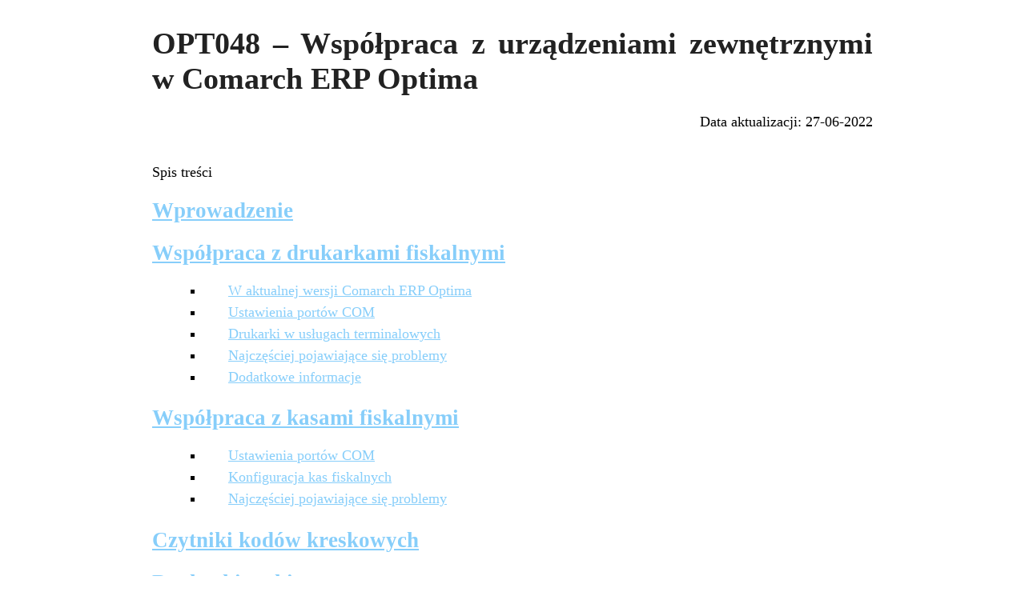

--- FILE ---
content_type: text/html; charset=UTF-8
request_url: https://pomoc.comarch.pl/optima/pl/2023/index.php/kategorie/handel-biuletyny/?print=print-search
body_size: 28395
content:
<html>
			<head><html>
			<head><title>Article Category: Handel - Baza Wiedzy programu Comarch ERP Optima</title><link type="text/css" rel="stylesheet" href="https://pomoc.comarch.pl/optima/pl/2023/wp-content/plugins/pdf-print/css/default.css" media="all" /><html>
			<head><html>
			<head><title>Article Category: Handel - Baza Wiedzy programu Comarch ERP Optima</title><link type="text/css" rel="stylesheet" href="https://pomoc.comarch.pl/optima/pl/2023/wp-content/plugins/pdf-print/css/default.css" media="all" /></head>
			<body class="pdfprnt_print ltr"><div id="content">					<div class="post">
						<div class="entry-header"><h1 class="entry-title">OPT048 &#8211; Współpraca z urządzeniami zewnętrznymi w Comarch ERP Optima</h1></div><div class="postmetadata"></div>						<div class="entry-content"><p style="text-align: right;">Data aktualizacji: 27-06-2022</p>
<p><div class="su-list" style="margin-left:0px"><br />
<div class="su-spoiler su-spoiler-style-fancy su-spoiler-icon-caret su-spoiler-closed" data-scroll-offset="0" data-anchor-in-url="no"><div class="su-spoiler-title" tabindex="0" role="button"><span class="su-spoiler-icon"></span>Spis treści</div><div class="su-spoiler-content su-u-clearfix su-u-trim"></p>
<h3><a href="#wpr">Wprowadzenie</a></h3>
<h3><a href="#drk">Współpraca z drukarkami fiskalnymi</a></h3>
<ul>
<li style="padding-left: 30px;"><a href="#akt">W aktualnej wersji Comarch ERP Optima</a></li>
<li style="padding-left: 30px;"><a href="#usp">Ustawienia portów COM</a></li>
<li style="padding-left: 30px;"><a href="#dut">Drukarki w usługach terminalowych</a></li>
<li style="padding-left: 30px;"><a href="#npp">Najczęściej pojawiające się problemy</a></li>
<li style="padding-left: 30px;"><a href="#ddi">Dodatkowe informacje</a></li>
</ul>
<h3><a href="#ksf">Współpraca z kasami fiskalnymi</a></h3>
<ul>
<li style="padding-left: 30px;"><a href="#ustp">Ustawienia portów COM</a></li>
<li style="padding-left: 30px;"><a href="#ksf">Konfiguracja kas fiskalnych</a></li>
<li style="padding-left: 30px;"><a href="#npsp">Najczęściej pojawiające się problemy</a></li>
</ul>
<h3><a href="#ckk">Czytniki kodów kreskowych</a></h3>
<h3><a href="#de">Drukarki etykiet</a></h3>
<h3><a href="#wkd">Współpraca z kolektorami danych</a></h3>
<ul>
<li style="padding-left: 30px;"><a href="#cph">Konfiguracja na przykładzie kolektora Cipherlab 8300 dla EAN13</a></li>
<li style="padding-left: 30px;"><a href="#fram">Przeprogramowanie frameware kolektora Cipherlab</a></li>
<li style="padding-left: 30px;"><a href="#nppsp">Najczęściej pojawiające się problemy</a></li>
<li style="padding-left: 30px;"><a href="#cphl">Przykład ustawień dla kolektora Cipherlab 8400 (kody EAN13)</a></li>
<li style="padding-left: 30px;"><a href="#dens">Przykład ustawień dla kolektora BHT Denso w Comarch ERP Optima</a></li>
<li style="padding-left: 30px;"><a href="#opti">Przykład ustawień dla kolektora firmy OPTIDATA</a></li>
</ul>
<h3><a href="#trm">Terminale płatnicze</a></h3>
<p></div></div><br />
</div></p>
<p><a name="wpr"></a></p>
<h2>Wprowadzenie</h2>
<p>Celem biuletynu jest przedstawienie urządzeń zewnętrznych, z którymi współpracuje program <strong>Comarch ERP Optima</strong>. W aktualnej wersji możliwa jest współpraca z następującymi urządzeniami zewnętrznymi:</p>
<p><div class="su-list" style="margin-left:0px"></p>
<ul>
<li><i class="sui sui-check" style="color:#009de0"></i> <a href="#drk">drukarki fiskalne</a></li>
<li><i class="sui sui-check" style="color:#009de0"></i> <a href="#ksf">kasy fiskalne</a></li>
<li><i class="sui sui-check" style="color:#009de0"></i> <a href="#ckk">czytniki kodów kreskowych</a></li>
<li><i class="sui sui-check" style="color:#009de0"></i> <a href="#de">drukarki etykiet</a></li>
<li><i class="sui sui-check" style="color:#009de0"></i> <a href="#wkd">kolektory danych</a></li>
<li><i class="sui sui-check" style="color:#009de0"></i> <a href="#trm">terminale płatnicze</a></li>
</ul>
<p></div></p>
<p><a name="drk"></a></p>
<h2>Współpraca z drukarkami fiskalnymi<a name="dw"></a></h2>
<h3><a name="akt"></a></h3>
<p>W aktualnej wersji program Comarch ERP Optima współpracuje z następującymi drukarkami fiskalnymi:</p>
<p><div class="su-list" style="margin-left:0px"></p>
<ul>
<li><i class="sui sui-check" style="color:#009de0"></i> <strong>POSNET</strong> (oparte o protokół DF-3001, Thermal, Thermal HS i FV, HD, HD EJ, XL2 OnLine, Temo)</li>
<li><i class="sui sui-check" style="color:#009de0"></i> <strong>ELZAB</strong> (Omega, Mera, Mera OnLine, ZETA),</li>
<li><i class="sui sui-check" style="color:#009de0"></i> <strong>INNOVA</strong> (Profit, Market, DF-1),</li>
<li><i class="sui sui-check" style="color:#009de0"></i> <strong>NOVITUS</strong> (Vivo, Vento, Quarto, Delio Prime (E) , Deon(E), Deon OnLine, Bono (E), Bono OnLine, HD Online),</li>
<li><i class="sui sui-check" style="color:#009de0"></i> <strong>TORELL</strong> (Duo Pro, Andros),</li>
<li><i class="sui sui-check" style="color:#009de0"></i> <strong>EMAR</strong> (Printo, Tempo 3),</li>
<li><i class="sui sui-check" style="color:#009de0"></i> <strong>Epson</strong> TM-T801FV.</li>
</ul>
<p></div></p>
<p class="Tre120"><span style="color: windowtext;">W przypadku sterowników Elzab, Elzab Online, Novitus od 2.0, Posnet Thermal HS i FV możliwa jest komunikacja po protokole TCP/IP. W zależności od wyboru sterownika drukarki program podpowie domyślną wartość dla portu TCP/IP: Elzab i Elzab Online – 8000, Novitus od 2.0 – 6001, Posnet Thermal HS i FV – 6666. </span></p>
<p>W przypadku komunikacji po porcie COM niektóre drukarki wymagają ustawienia odpowiedniego sterowania przepływem danych. Użytkownik może wybrać w programie <strong>Comarch ERP Optima</strong> opcje:</p>
<p><div class="su-list" style="margin-left:0px"></p>
<ul>
<li><i class="sui sui-check" style="color:#009de0"></i> ustawienia systemowe (program nie ustawia sterowania przepływem, brane są ustawienia systemu)</li>
<li><i class="sui sui-check" style="color:#009de0"></i> RTS (do sterowania przepływem jest wykorzystywana w porcie para linii RTS/CTS)</li>
<li><i class="sui sui-check" style="color:#009de0"></i> Xon / Xoff (sterowanie przepływem odbywa się przez wysłanie znaczników XOn oraz XOff)</li>
<li><i class="sui sui-check" style="color:#009de0"></i> RTS i Xon / Xoff (wykorzystuje obydwie metody sterowania przepływem)</li>
<li><i class="sui sui-check" style="color:#009de0"></i> brak (nie jest wykorzystywana żadna metoda kontroli przepływu danych)</li>
</ul>
<p></div></p>
<p>Drukarka <strong>Posnet Temo</strong> podłączona bezpośrednio przez USB do poprawnej komunikacji musi mieć ustawione sterowanie przepływem: RTS. Przy pracy przez port COM parametr ten może być dowolny można ustawić ustawienia systemowe.</p>
<p><section class="document-alert-box warning"><div class="document-alert-title">Uwaga</div><div class="document-alert-content">Drukarki fiskalne nie są przystosowane do fiskalizacji z wielu stanowisk jednocześnie. W celu zapewnienia poprawnej fiskalizacji należy unikać równoczesnego drukowania z kilku stanowisk.</div></section></p>
<p><section class="document-alert-box warning"><div class="document-alert-title">Uwaga</div><div class="document-alert-content">W przypadku wydruku faktury fiskalnej na drukarce <strong>Posnet Temo</strong>, długość nazwy i adresu kontrahenta nie mogą przekraczać 40 znaków (zgodnie z dokumentacją drukarki). Jeżeli nastąpi przekroczenie tej wartości, pozycje te nie będą drukowane na fakturze.</div></section></p>
<p>W nowych drukarkach <strong>Posnet Thermal i Novitus Delio</strong> w konfiguracji drukarki można ustawić sterowanie przepływem, w <strong>Comarch ERP Optima</strong> musi być wybrana taka sama opcje (drukarki te mają domyślne ustawienie &#8222;brak&#8221;).</p>
<p>Drukarka <strong>Epson</strong> w przypadku, gdy w <strong>Comarch ERP Optima</strong> dodany zostanie Paragon z towarami i kaucjami, ale nie dodano płatności na kaucje, to nie jest wysyłana żadna forma płatności do drukarki. Na innych drukarkach drukują się towary, kaucje i kwota paragonu. W drukarce Epson w takim przypadku drukuje się domyślna forma płatności gotówka. Również jeśli zostanie dodany Paragon z towarami i kaucjami i dodano płatności na kaucje, ale w ustawieniach drukarki jest zaznaczone <strong>nie drukuj form płatności</strong>, to wtedy zostanie wydrukowana domyślna forma płatności gotówka.</p>
<p><a name="usp"></a></p>
<h3>Ustawienia portów COM</h3>
<p>
<table id="tablepress-270" class="tablepress tablepress-id-270">
<thead>
<tr class="row-1">
	<th class="column-1">Parametry</th><th class="column-2">Posnet</th><th class="column-3">Elzab</th><th class="column-4">Innova</th><th class="column-5">Novitus</th><th class="column-6">TORELL</th><th class="column-7">EMAR</th>
</tr>
</thead>
<tbody class="row-striping row-hover">
<tr class="row-2">
	<td class="column-1">Szybkość</td><td class="column-2">9600</td><td class="column-3">9600 / 19200</td><td class="column-4">9600</td><td class="column-5">9600</td><td class="column-6">9600</td><td class="column-7">9600</td>
</tr>
<tr class="row-3">
	<td class="column-1">Parzystość</td><td class="column-2">brak (none)</td><td class="column-3">parzysta (even)</td><td class="column-4">brak (none)</td><td class="column-5">brak (none)</td><td class="column-6">brak (none)</td><td class="column-7">brak (none)</td>
</tr>
<tr class="row-4">
	<td class="column-1">Liczba bitów</td><td class="column-2">8</td><td class="column-3">8</td><td class="column-4">8</td><td class="column-5">8</td><td class="column-6">8</td><td class="column-7">8</td>
</tr>
<tr class="row-5">
	<td class="column-1">Bit stopu</td><td class="column-2">1</td><td class="column-3">1</td><td class="column-4">1</td><td class="column-5">1</td><td class="column-6">1</td><td class="column-7">1</td>
</tr>
<tr class="row-6">
	<td class="column-1">Sterowanie przepływem</td><td class="column-2">brak</td><td class="column-3">brak, xon/xoff, *</td><td class="column-4">brak</td><td class="column-5">brak</td><td class="column-6">brak</td><td class="column-7">brak</td>
</tr>
</tbody>
</table>
<!-- #tablepress-270 from cache --></p>
<p><section class="document-alert-box warning"><div class="document-alert-title">Uwaga</div><div class="document-alert-content">W przypadku drukarek Elzab starszego typu należy sterowanie przepływem ustawić na: sprzętowe.</div></section></p>
<p><a name="dut"></a></p>
<h3>Drukarki w usługach terminalowych</h3>
<p>Więcej informacji o konfiguracji połączenia drukarek fiskalnych w usługach terminalowych znajdą Państwo w biuletynie technicznym: „<a href="https://pomoc.comarch.pl/optima/pl/2023/index.php/dokumentacja/opt060-comarch-erp-optima-w-srodowisku-terminalowym">OPT060 &#8211; Comarch ERP Optima w środowisku terminalowym</a>”.</p>
<p><a name="npp"></a></p>
<h3>Najczęściej pojawiające się problemy</h3>
<p><strong>Przy próbie wydruku pojawia się komunikat: „Nie zdefiniowano stawki VAT dla zw.”. Taki komunikat może pojawić się dla każdej stawki VAT niezdefiniowanej w konfiguracji programu</strong></p>
<p><u>Remedium</u></p>
<p><div class="su-list" style="margin-left:0px"></p>
<ul>
<li><i class="sui sui-check" style="color:#009de0"></i> Wydrukować raport dobowy.</li>
<li><i class="sui sui-check" style="color:#009de0"></i> W <em>Konfiguracja programu/ Ogólne/ Symbole stawek VAT</em> należy dla stawki ZW ustawić oznaczenie takie, jakie jest dla niej przypisane na raporcie dobowym.</li>
</ul>
<p></div></p>
<p><strong>Przy próbie wydruku pojawia się komunikat: „Błędna interpretacja stawki podatkowej”.</strong></p>
<p><u>Remedium</u></p>
<p><div class="su-list" style="margin-left:0px"></p>
<ul>
<li><i class="sui sui-check" style="color:#009de0"></i> Zmienić nazwę tego towaru (dodając np. kropkę na końcu). Towar kiedyś został sprzedany w innej stawce podatkowej, drukarka fiskalna to pamięta i nie pozwala wysłać takiego towaru z nową stawką.</li>
<li><i class="sui sui-check" style="color:#009de0"></i> Jeżeli to nie pomoże to może być problem z błędnym przypisaniem stawki. Należy wtedy wydrukować raport dobowy, potem w programie <strong>Comarch ERP Optima</strong> w <em>Konfiguracja programu/ Ogólne/ Symbole stawek VAT</em> dla odpowiedniej stawki przypisać oznaczenie takie, jakie jest dla niej na raporcie dobowym.</li>
</ul>
<p></div></p>
<p><strong>Przy próbie wydruku pojawia się komunikat: „<em>Wydruk niemożliwy. Wybrana drukarka nie jest dostępna. W buforze są znaki do druku.</em>”</strong></p>
<p><u>Remedium</u></p>
<p><div class="su-list" style="margin-left:0px"></p>
<ul>
<li><i class="sui sui-check" style="color:#009de0"></i> Z menu Narzędzia wykonać raport dobowy. Spróbować czy teraz paragony się fiskalizują.</li>
<li><i class="sui sui-check" style="color:#009de0"></i> Zmienić nazwę drukowanego towaru. Towar mógł zostać wysłany wcześniej na drukarkę z inną stawką podatkową.</li>
<li><i class="sui sui-check" style="color:#009de0"></i> Wyłączyć i włączyć drukarkę ponownie, aby towary dodrukowały się na paragon.</li>
</ul>
<p></div></p>
<p><strong>Przy próbie wydruku pojawia się komunikat: „<em>Wydruk niemożliwy. Wybrana drukarka nie jest dostępna. Błąd komunikacji z drukarką</em>”.</strong></p>
<p><u>Remedium</u></p>
<p><div class="su-list" style="margin-left:0px"></p>
<ul>
<li><i class="sui sui-check" style="color:#009de0"></i> Należy sprawdzić w systemie Windows w menedżerze urządzeń ustawienia portu COM.</li>
<li><i class="sui sui-check" style="color:#009de0"></i> W programie <strong>Comarch ERP Optima</strong> wejść do <em>Konfiguracji programu/ Ogólne/ Drukarki fiskalne</em> i wybrać odpowiedni sterownik, port COM a następnie zapisać ustawienia dyskietką. Potem ikoną drukarki wykonać test połączenia z drukarką.</li>
</ul>
<p></div></p>
<p><strong>W usługach Terminalowych. Przy próbie wydruku pojawia się komunikat: „<em>ODBC Serwer Driver. Serwer SQL nie istnieje lub odmówiono do niego dostępu Błąd sprawdzania licencji</em>” lub „<em>ODBC Server Driver does not exist for access denied for Microsoft OLE ODBC Driver</em>”.</strong></p>
<p><u>Remedium.</u></p>
<p>W momencie uruchomienia <strong>Comarch ERP Optima</strong> w okienku <em>Rejestracja w programie</em> należy kliknąć na ikonę <em>Pokaż szczegóły</em> i w polu <strong>serwer klucza</strong> wpisać nazwę serwera SQL do którego wpięty jest klucz HASP, a następnie zapisać wprowadzony wpis ikoną dyskietki.<a name="ddi"></a></p>
<h3>Dodatkowe informacje</h3>
<p><section class="document-alert-box warning"><div class="document-alert-title">Uwaga</div><div class="document-alert-content">Drukarki w wersjach aptecznych nie są obsługiwane.</div></section></p>
<p><section class="document-alert-box warning"><div class="document-alert-title">Uwaga</div><div class="document-alert-content">Drukarka Torell Andros w numerze paragonu nie drukuje kolejnych znaków „/”. Podczas fiskalizacji za pomocą driverów <strong>Comarch ERP Optima</strong> nie ma możliwości ingerowania w obsługę wyświetlacza.</div></section></p>
<p><section class="document-alert-box warning"><div class="document-alert-title">Uwaga</div><div class="document-alert-content">W przypadku drukarek <strong>Posnet Temo</strong> USB, aby była możliwość komunikacji przez USB należy w menu drukarki włączyć obsługę USB. Domyślnie jest wyłączona. Następnie należy wykonać restart drukarki.</div></section></p>
<p><section class="document-alert-box warning"><div class="document-alert-title">Uwaga</div><div class="document-alert-content">Jeżeli w nazwie towaru drukowanej na paragonie występują znaki specjalne, to w niektórych przypadkach może wystąpić problem z wydrukiem na drukarce fiskalnej. W celu uzyskania informacji na temat znaków niedozwolonych przez drukarkę, należy zapoznać się z dokumentacją konkretnego modelu drukarki lub skontaktować się z serwisem technicznym producenta drukarki.</div></section></p>
<p><section class="document-alert-box warning"><div class="document-alert-title">Uwaga</div><div class="document-alert-content">Jednostki miary na paragonie. <strong>Comarch ERP Optima</strong> obsługuje tylko literowe jednostki miary (maksymalnie 5 liter), gdyż niektóre drukarki fiskalne nie akceptują cyfr w jednostkach miary. W drukarkach Emar Printo 57, Innova Market/Profit, Torell Duo Pro &#8211; przyjmowana jest tylko ilość a jednostka miary jest ignorowana. Jednostka miary jest drukowana w drukarkach: Elzab, Novitus, Posnet (z wyłączeniem wersji 1.01, 1.02).</div></section></p>
<p><a name="ksf"></a></p>
<h2>Współpraca z kasami fiskalnymi</h2>
<p><strong>System Comarch ERP Optima współpracuje z następującymi rodzajami kas fiskalnych:</strong></p>
<p><div class="su-list" style="margin-left:0px"></p>
<ul>
<li><i class="sui sui-check" style="color:#009de0"></i> ELZAB (kasy II generacji: Alfa, Delta, Jota, Teta, Eco, Mini, K10 online, Mini LT online, Jota online)</li>
<li><i class="sui sui-check" style="color:#009de0"></i> SHARP (ER-457P, ER-237P, ER-277P, ER-A285P)</li>
<li><i class="sui sui-check" style="color:#009de0"></i> NOVITUS (zgodne z protokołem Tango: Bravo, Nano , PS-3000, PS-4000E, Soleo, Sento online)</li>
</ul>
<p></div></p>
<p><a name="ustp"></a></p>
<h3>Ustawienia portów COM</h3>
<p>Zgodnie z instrukcją użytkownika kasy fiskalnej. Prędkość na porcie COM w systemie Windows powinna być ustawiona tak samo jak w kasie fiskalnej.</p>
<p><a name="ksf"></a></p>
<h3>Konfiguracja kas fiskalnych</h3>
<p>Więcej informacji na ten temat znajdą Państwo w artykule <a href="https://pomoc.comarch.pl/optima/pl/2023/index.php/dokumentacja/kasy-fiskalne-2/">Kasy fiskalne</a>.</p>
<p><a name="npsp"></a></p>
<h3>Najczęściej pojawiające się problemy</h3>
<p><strong>Przy próbie importu paragonów z kasy pojawia się komunikat: „Błąd komunikacji z kasą. Brak towaru []. Zaimportuj PLU z kasy. (Rekord nie został znaleziony.)&#8221;.</strong></p>
<p><u>Remedium</u></p>
<p><div class="su-list" style="margin-left:0px"></p>
<ul>
<li><i class="sui sui-check" style="color:#009de0"></i> W kasie fiskalnej znajdują się towary, które nie mają założonych odpowiadających im kart cennikowych w bazie <strong>Comarch ERP Optima</strong>. Należy wykonać import towarów z kasy w menu <em>Ogólne/ Cennik</em>.</li>
<li><i class="sui sui-check" style="color:#009de0"></i> Źle została przygotowana baza danych. Kody towarów w bazie powinny być wpisane jako cyfry bez zer wiodących, czyli, np. 1,2,3…10,11…100,101… itd. W kasach fiskalnych kody krótkie są to kody, które stosuje się najczęściej do prostej identyfikacji towarów dla sprzedaży ręcznej. Kody te charakteryzują się ograniczoną maksymalną wartością oraz ignorowaniem zer nieznaczących, co oznacza, że podając np. 003 kasa przyjmie kod towaru o nr 3. Ograniczenie wartości jest zależne od modelu kasy (ilości obsadzonej pamięci) i określa maksymalną wartość kodu, który kasa zidentyfikuje jako krótki.</li>
</ul>
<p></div></p>
<p><strong>Przy próbie nawiązania komunikacji z kasą pojawia się komunikat: „<em>Błąd komunikacji z kasą. Cena poza zakresem lub programowano cenę zerową, a nie ustawiono flagi „cena otwarta</em>”.</strong></p>
<p><u>Remedium</u></p>
<p><div class="su-list" style="margin-left:0px"></p>
<ul>
<li><i class="sui sui-check" style="color:#009de0"></i> Wysyłany jest na kasę towar o niepoprawnej strukturze kodu EAN, np. w polu EAN jest znak inny niż cyfra np. 39309-75320. Kasy fiskalne akceptują tylko kody składające się z cyfr. Napis w pliku tekstowym musi być konwertowalny do liczby stałoprzecinkowej o określonej długości maksymalnej akceptowanej dla typu kasy fiskalnej.</li>
<li><i class="sui sui-check" style="color:#009de0"></i> Błędnie podany kanał multipleksera w konfiguracji programu.</li>
</ul>
<p></div></p>
<p><strong>Przy próbie wysłania towarów na kasę fiskalną z programu Comarch ERP Optima pojawia się komunikat: „<em>Nie ustawiono stawki VAT ani grupy&#8221;</em>.</strong></p>
<p><u>Remedium</u></p>
<p>W programie <strong>Comarch ERP Optima</strong> <em>Konfiguracja programu/ Ogólne/ Działy dla kas fiskalnych</em> należy zdefiniować nazwę działu (grupy) taką jaka jest ustawiona na kasie fiskalnej.</p>
<p><strong>Przy próbie wysłania towarów na kasę fiskalną z programu Comarch ERP Optima pojawia się komunikat: „<em>Błąd komunikacji z kasą. Brak w konfiguracji symbolu stawki VAT dla stawki 22%&#8221;</em>. Taki komunikat może się pojawić w przypadku każdej stawki VAT.</strong></p>
<p><u>Remedium</u></p>
<p>W programie <strong>Comarch ERP Optima </strong><em>Konfiguracja programu/ Ogólne/ Działy dla kas fiskalnych</em> jest zdefiniowana nazwa działu, ale w <em>Konfiguracja programu/ Ogólne/ Symbole stawek VAT (Kasy)</em> nie ma przypisanego odpowiedniego symbolu fiskalnego.</p>
<p><strong>Przy próbie eksportu cennika do kasy pojawia się komunikat: „<em>Napotkano niedozwolony znak</em>”.</strong></p>
<p><u>Remedium</u></p>
<p><div class="su-list" style="margin-left:0px"></p>
<ul>
<li><i class="sui sui-check" style="color:#009de0"></i> Nazwy działów towarowych nie mogą być jedno znakowe w <em>Konfiguracja/ Program/ Ogólne/ Działy dla kas fiskalnych</em>. Dla kas Novitus – nazwa działu lub towaru ma być od 3 do 18 znaków.</li>
<li><i class="sui sui-check" style="color:#009de0"></i> W bazie towarowej są takie towary o dłuższej nazwie niż przyjmuje kasa, np. Opakowanie karton 20 szt. oraz Opakowanie karton 100 szt. &#8211; z punktu widzenia kasy to są takie same towary (pierwsze 18 znaków jest takie same, nie uwzględniając wielkości liter).</li>
<li><i class="sui sui-check" style="color:#009de0"></i> przy porównaniu nazw nie są brane pod uwagę znaki spacja,-,*,= itp. czyli dla kasy fiskalnej np. Novitus Soleo towar o nazwie PLANDEKA58M jest tym samym towarem co towar o nazwie PLANDEKA 58M.</li>
<li><i class="sui sui-check" style="color:#009de0"></i> niedozwolone znaki w nazwach towarów których nie akceptuje kasa fiskalna typu %@* itp.</li>
</ul>
<p></div></p>
<p><strong>Przy próbie komunikacji z kasą pojawia się komunikat: „<em>Nie udało się nawiązać połączenia z kasą&#8221;</em>.</strong></p>
<p><u>Remedium</u></p>
<p>Należy sprawdzić w systemie Windows w menedżerze urządzeń prędkość dla portu COM. Prędkość na porcie COM w systemie Windows powinna być ustawiona taka sama jak na kasie fiskalnej.</p>
<p><a name="ckk"></a></p>
<h2>Czytniki kodów kreskowych</h2>
<p><strong>Comarch ERP Optima</strong> współpracuje z każdym czytnikiem kodów kreskowych, który emuluje klawiaturę &#8211; ma możliwość wpięcia go do portu klawiatury.</p>
<p>Czytnik możemy wykorzystywać do:</p>
<ol>
<li>Wpisywania kodu EAN na formularz towaru. Karty cennikowe muszą mieć wypełnione pole EAN. Jeśli pozycja nie posiada własnego kodu (pole EAN jest puste) – wciśnięcie przycisku nadaje 13-znakowy kod EAN rozpoczynający się od 201 lub należy ustawić się w polu EAN i odczytać czytnikiem taki kod z towaru. <section class="document-alert-box warning"><div class="document-alert-title">Uwaga</div><div class="document-alert-content">Wpisany tu kod kreskowy jednoznacznie identyfikuje pozycję, tzn. w jednej bazie nie mogą istnieć dwa towary o takim samym kodzie paskowym.</div></section></li>
<li>Odszukiwania pozycji w cenniku/ na liście zasobów – operacje można wykonać z poziomu Cennika/Listy zasobów <i><em>– zakładka Wg EAN.</em></i></li>
<li>Dopisywania pozycji na dokument, w tym celu należy w Konfiguracja/ Firma/ Handel/ Parametry zaznaczyć w sekcji Dodawanie pozycji na dokumencie parametr <strong>edycja na liście</strong> – Wprowadzenie towarów polega na ustawieniu się w dokumencie w tabelce z towarami i odczyt czytnikiem kodu EAN, program szuka na liście zasobów pozycji o zadanym kodzie i jeśli taki kod istnieje pozycja zostanie dopisana. Pozostaje ustalenie ilości i ceny.</li>
<li>Wprowadzania towaru jako składnika na recepturę.</li>
</ol>
<p>Aby można było korzystać z czytnika kodów należy w <strong>Comarch ERP Optima</strong> zaznaczyć: w <em>Konfiguracji firmy/ Handel/ Parametry </em>parametr <strong>Sprzedaż tylko wg kodów EAN</strong><em>.</em></p>
<p>Jeśli parametr jest zaznaczony to podczas wpisywania pozycji na dokument program najpierw wyszukuje towar wg pola <strong>kod EAN</strong>, jeśli nie znajdzie towaru o takim kodzie EAN to przeszukuje listę wg kodu towaru, a jeśli nie znajdzie towaru o podanym kodzie – to w ostatniej kolejności przeszukuje listę wg nazwy.</p>
<p><u>Kody wagowe</u></p>
<p>Podczas wystawiania dokumentów w systemie <strong>Comarch ERP Optima</strong> istnieje możliwość odczytywania tzw. kodów wagowych (zawierających informację o wadze towaru). Kody takie są drukowane przez wagi, natomiast w chwili odczytu program rozpoznaje, że jest to kod wagowy i odpowiednio odczytuje ilość, wprowadzając ją na dokument. Sam towar jest rozpoznawany na podstawie 4-znakowego identyfikatora towaru, wpisanego w polu EAN na karcie towaru.</p>
<p><section class="document-alert-box warning"><div class="document-alert-title">Uwaga</div><div class="document-alert-content">Funkcja odczytywania kodów wagowych nie działa na dokumentach Przyjęcia Wewnętrznego Produktów (PWP) oraz Rozchodu Wewnętrznego Składników (RWS). </div></section></p>
<p><strong>Comarch ERP Optima współpracuje z kodami wagowymi, które zaczynają się od 27 lub 29.</strong></p>
<p>Kod wagowy ma określoną strukturę, w związku, z czym:</p>
<p><div class="su-list" style="margin-left:0px"></p>
<ul>
<li><i class="sui sui-check" style="color:#009de0"></i> wygenerowany kod wagowy ma mieć 13 znaków i rozpoczynać się prefiksem od 20 do 29 (trzeba zaprogramować poprawnie wagę metkującą).</li>
<li><i class="sui sui-check" style="color:#009de0"></i> kod EAN w programie <strong>Comarch ERP Optima</strong> zapisany na karcie towaru musi mieć wpisane 4 znaki (od 3 do 6 znaku z 13 znakowego kodu EAN).</li>
<li><i class="sui sui-check" style="color:#009de0"></i> waga towaru nie może przekraczać 99.999 kg.</li>
</ul>
<p></div></p>
<p><section class="document-alert-box warning"><div class="document-alert-title">Uwaga</div><div class="document-alert-content">Funkcja odczytywania kodów wagowych działa tylko, jeśli w <em>Konfiguracji firmy/ Handel/ Parametry </em>wybrano parametr: <em>Dodawanie pozycji na dokumencie </em>jako: <strong>edycja na liście</strong>.</div></section></p>
<p><strong>Przykłady:</strong></p>
<ol>
<li>Towar o wadze 1,525 kg jest oznaczony numerem 29 1234 V 01525 K. Numer 1234 jest numerem tego towaru.</li>
<li>Towar o masie np. 1,52 kg jest oznaczony numerem 27 0001 V 01520 K. Numer 0001 jest numerem danego towaru.</li>
</ol>
<p><a name="de"></a></p>
<h2>Drukarki etykiet</h2>
<p><strong>System Comarch ERP Optima współpracuje z następującymi drukarkami etykiet:</strong></p>
<p><div class="su-list" style="margin-left:0px"></p>
<ul>
<li><i class="sui sui-check" style="color:#009de0"></i> <strong>Dymo z serii Label Writer</strong>: 400 i 450 (Duo i Turbo)</li>
<li><i class="sui sui-check" style="color:#009de0"></i> <strong>Brother</strong>: QL-560 i QL-580N</li>
</ul>
<p></div></p>
<p>W programie dostępne są wydruki etykiet opracowane w edytorze Generator Raportów dla odpowiednich rozmiarów papieru. Z listy cennikowej i kontrahentów dostępne są następujące wzory wydruków:</p>
<p><div class="su-list" style="margin-left:0px"></p>
<ul>
<li><i class="sui sui-check" style="color:#009de0"></i> Dymo – Wzór: 57 x 32mm, 89 x 36 mm</li>
<li><i class="sui sui-check" style="color:#009de0"></i> Brother – Wzór: 29 x 90 mm, 62 x 100 mm</li>
</ul>
<p></div></p>
<p><section class="document-alert-box warning"><div class="document-alert-title">Uwaga</div><div class="document-alert-content">W przypadku drukarki Dymo dla wydruku wykonywanego bezpośrednio z menu wydruków, konieczne jest ustawienie we właściwościach drukarki w systemie Windows, w preferencjach drukowania (opcje zaawansowane), opcji „99012 Large Address” dla rozmiaru papieru.</div></section></p>
<p><a name="wkd"></a></p>
<h2>Współpraca z kolektorami danych</h2>
<p><strong>System Comarch ERP Optima współpracuje z następującymi typami kolektorów:</strong></p>
<p><div class="su-list" style="margin-left:0px"></p>
<ul>
<li><i class="sui sui-check" style="color:#009de0"></i> <strong>Cipherlab</strong> (z serii 8000, 8001, 8300, 8400)</li>
<li><i class="sui sui-check" style="color:#009de0"></i> <strong>Opticon </strong>  (z firmy OptiData, np. Opticon PHL-2700)</li>
<li><i class="sui sui-check" style="color:#009de0"></i> <strong>BHT</strong></li>
<li><i class="sui sui-check" style="color:#009de0"></i> <strong>Dolphin</strong></li>
</ul>
<p></div></p>
<p><section class="document-alert-box warning"><div class="document-alert-title">Uwaga</div><div class="document-alert-content">Wymagamy, aby kolektor posiadał wgrane oprogramowanie oryginalne producenta, nie importera. Jeżeli jest inaczej może być konieczność przeprogramowania kolektora odpowiednim oprogramowaniem dostępnym na stronie producenta.</div></section></p>
<p>Możliwa jest współpraca z kolektorami z systemem znakowym na standardowych sterownikach <strong>Comarch ERP Optima</strong>. Kolektory z wbudowanym systemem operacyjnym nie będą działać ze standardowymi sterownikami jednak możliwe jest zastosowanie dodatkowych rozwiązań opracowanych przez innych producentów np. krakowską firmę OPTIDATA – więcej na ten temat w punkcie 6.7.</p>
<p>Konfiguracja danych dotyczących współpracy z kolektorem jest możliwa z poziomu <em>Konfiguracji stanowiska/ Ogólne/ Kolektor</em>. Należy tam wskazać przede wszystkim typ kolektora, z którym będzie współpracował program oraz port COM, przez który będzie przebiegała transmisja danych. Należy również wskazać protokół, wg, którego przebiega transmisja oraz inne parametry współpracy. W części Definicja rekordu należy podać specyfikację dotyczącą formatu pliku przesyłającego dane.</p>
<p><section class="document-alert-box warning"><div class="document-alert-title">Uwaga</div><div class="document-alert-content">Po wybraniu typu kolektora program proponuje domyślne ustawienia parametrów transmisji. Użytkownik powinien jednak skontrolować, czy proponowane ustawienia są zgodne ze specyfikacją producenta kolektora.</div></section></p>
<p>W przypadku, gdy kolektor komunikuje się z komputerem przy wykorzystaniu tranceivera należy dodatkowo zaznaczyć parametr Używaj tranceivera.</p>
<p>Obsługa kolektorów jest zrealizowana w taki sposób, żeby umożliwić automatyczne dodawanie towarów wprowadzonych do kolektora na dokumenty handlowe i magazynowe oraz na arkusze inwentaryzacyjne. Możliwość importu danych z kolektora dostępna jest z poziomu większości formularzy dokumentów. Import z kolektora następuje automatycznie po wciśnięciu przycisku „Kolektor danych” lub kombinacją klawiszy</p>
<p><strong>&lt;CTRL&gt;+&lt;ALT&gt;+&lt;K&gt;</strong>. Na podstawie danych z Konfiguracji stanowiska program nawiązuje łączność z kolektorem danych, a następnie wywołuje transmisję.</p>
<p>W efekcie na formularz dokumentu zostają wpisane towary wraz z ilościami. Ilości są wyrażone zawsze w jednostkach podstawowych. Ceny na dokumencie są proponowane przez program, zgodnie z obowiązującymi zasadami. W przypadku dokumentów zakupowych (FZ, PZ, PW, ZD) proponowane są ostatnie ceny zakupu. W przypadku dokumentów sprzedażowych (FA, WZ, RO, FPF…) – proponowane są ceny sprzedaży z grupy cenowej skojarzonej z kontrahentem wpisanym na dokument, z uwzględnieniem wszystkich rabatów.</p>
<p><section class="document-alert-box warning"><div class="document-alert-title">Uwaga</div><div class="document-alert-content">Program <strong>Comarch ERP Optima</strong> posiada funkcję odbioru danych z kolektora, nie potrafi wysłać danych na kolektor.</div></section></p>
<p><section class="document-alert-box warning"><div class="document-alert-title">Uwaga</div><div class="document-alert-content">Funkcja importu danych z kolektora nie działa w przypadku dokumentów korygujących oraz dokumentów, na których zblokowana jest możliwość dopisywania nowych pozycji (np. Faktura Sprzedaży utworzona na podstawie WZ z różnych magazynów).</div></section></p>
<p><a name="cph"></a></p>
<h3>Konfiguracja na przykładzie kolektora Cipherlab 8300 dla EAN13</h3>
<p><strong>Pobranie odpowiedniej aplikacji ze strony producenta</strong></p>
<p>Ze strony WWW producenta http://www.cipherlab.com pobieramy program „Generator Aplikacji” z sekcji Download. Program dostępny również na płytach CD z oprogramowaniem dołączonym do kolektora.</p>
<p><strong>Zdefiniowanie długości rekordu w kolektorze</strong></p>
<p>W Generatorze Aplikacji należy wybrać z menu kontekstowego opcję Edit zakładka Form i ustawić odpowiednio parametry rekordu (Rys. 1), w naszym przypadku ustawiamy stałą długość dla kodów EAN 13, odpowiednio:</p>
<p><div class="su-list" style="margin-left:0px"></p>
<ul>
<li><i class="sui sui-check" style="color:#009de0"></i> #1 – Pole przeznaczone na EAN: Typ danych: tekst; Min długość: 0; Max długość: 13</li>
<li><i class="sui sui-check" style="color:#009de0"></i> #2 – Pole przeznaczone na ilość: Typ danych: liczbowy; Min długość: 0; Max długość: 10</li>
<li><i class="sui sui-check" style="color:#009de0"></i> #3 – Pole przeznaczone na cechę (pole opcjonalne): Typ danych: tekst; Min długość: 0; Max długość: 20</li>
</ul>
<p></div></p>
<p><img class="size-full wp-image-15171 aligncenter" src="https://pomoc.comarch.pl/optima/pl/2023/wp-content/uploads/2018/09/wym22.png" alt="" width="699" height="534" /></p>
<p style="text-align: center;">Formularz ustawień długości rekordu w kolektorze</p>
<p>Dla każdej linii rekordu w kolumnie Properties należy wcisnąć przycisk More… i ustawić „Fixed data length” na wartość, która jest w polu „Max length” (Rys. 2).</p>
<p>Należy również ustawić odpowiednio dopełnienie do określonej ilości znaków. W tym celu w generatorze aplikacji kolektora wybieramy z rozwijalnej listy dopełnienie od lewej strony typu spacja, wybieramy więc „Left alligned (padded with space)”. Opcja ta służy do tego, aby zaczytując kolektorem towar o kodzie EAN krótszym niż 13 znaków program dopełniał go (w naszym przypadku spacjami) do 13 znaków, gdyż taką długość kodów EAN zdefiniowaliśmy w kolektorze (Rys. 2).</p>
<p><img class="size-full wp-image-15172 aligncenter" src="https://pomoc.comarch.pl/optima/pl/2023/wp-content/uploads/2018/09/wym23.png" alt="" width="663" height="579" /></p>
<p style="text-align: center;">Formularz ustawień długości znaków dla danych</p>
<p><strong>Przesłanie ustawień z Generatora Aplikacji do kolektora</strong></p>
<p>W kolektorze danych należy wybrać opcje <em>3. Narzędzia/ 6. Ładuj aplikację i wczytać ustawienia z Generatora aplikacji &#8211; polecenie Download Application</em> w menu kontekstowym Generatora Aplikacji. Nastąpi wówczas nawiązanie komunikacji i przesył danych do kolektora.</p>
<p><strong>Ustawienie parametrów połączenia w kolektorze</strong></p>
<p>W kolektorze danych Wybrać opcje <em>3. Narzędzia/ 1. Ustawienia programu</em></p>
<p>Ustawić:</p>
<p><div class="su-list" style="margin-left:0px"></p>
<ul>
<li><i class="sui sui-check" style="color:#009de0"></i> Download Interface – Cradle-IR</li>
<li><i class="sui sui-check" style="color:#009de0"></i> Upload Interface – Cradle-IR</li>
<li><i class="sui sui-check" style="color:#009de0"></i> Transmission Speed &#8211; Baud rate – 9600 bps</li>
</ul>
<p></div></p>
<p><strong>Ustawienie parametrów dla połączenia z kolektorem w Comarch ERP Optima</strong></p>
<p>W programie <strong>Comarch ERP Optima</strong> <em>Konfiguracja stanowiska/ Ogólne/ Kolektor</em> w sekcji Ustawienia sterownika wybieramy sterownik Cipherlab (Rys. 3). Jeżeli kolektor używa transceivera to zaznaczamy odpowiedni czek, następnie ustawiamy:</p>
<p><div class="su-list" style="margin-left:0px"></p>
<ul>
<li><i class="sui sui-check" style="color:#009de0"></i> Protokół – SKKBHT</li>
<li><i class="sui sui-check" style="color:#009de0"></i> Prędkość transmisji – 9600</li>
<li><i class="sui sui-check" style="color:#009de0"></i> Parzystość – Brak</li>
<li><i class="sui sui-check" style="color:#009de0"></i> Bity danych – 8</li>
<li><i class="sui sui-check" style="color:#009de0"></i> Bity stopu &#8211; 1</li>
</ul>
<p></div></p>
<p><strong>Ustawienie definicji rekordu kolektora w Comarch ERP Optima</strong></p>
<p>W programie <strong>Comarch ERP Optima</strong>, w <em>Konfiguracji stanowiska/ Ogólne/ Kolektor</em> w sekcji <strong>Definicja rekordu</strong> ustawiamy w naszym przypadku dla EAN 13 znakowego odpowiednio parametry (Rys. 3):</p>
<p><div class="su-list" style="margin-left:0px"></p>
<ul>
<li><i class="sui sui-check" style="color:#009de0"></i> Długość rekordu – 24</li>
<li><i class="sui sui-check" style="color:#009de0"></i> Początek pola kodu towaru – 0</li>
<li><i class="sui sui-check" style="color:#009de0"></i> Koniec pola kodu towaru – 12</li>
<li><i class="sui sui-check" style="color:#009de0"></i> Początek pola ilości – 14</li>
<li><i class="sui sui-check" style="color:#009de0"></i> Koniec pola ilości – 23</li>
</ul>
<p></div></p>
<p><img class="size-full wp-image-15173 aligncenter" src="https://pomoc.comarch.pl/optima/pl/2023/wp-content/uploads/2018/09/wym24.png" alt="" width="546" height="384" /></p>
<p style="text-align: center;">Formularz dla ustawień kolektora Comarch ERP Optima</p>
<p><strong>Import danych z kolektora do Comarch ERP Optima</strong></p>
<p>Po ustawieniu powyższych parametrów połączenia oraz zdefiniowaniu prawidłowej długości rekordu w kolektorze, wybieramy w kolektorze funkcję 1. Collect data i zaczytujemy do kolektora kody towarów EAN w odpowiednich ilościach.</p>
<p>Następnie w kolektorze wybieramy opcję 2. Upload data a w programie <strong>Comarch ERP Optima</strong> na formularzu dokumentu ikoną Kolektor danych zaczytujemy dane z kolektora.<br />
<a name="fram"></a></p>
<h3>Przeprogramowanie frameware kolektora Cipherlab</h3>
<p>Jeżeli kolektor posiadał wgrane oprogramowanie importera, a nie oryginalne producenta należy wówczas takiemu kolektorowi przeprogramować jego środowisko programowe, tzw. „frameware”. Pliki zawierające środowisko programowe kolektora mają rozszerzenie .SHX, dostępne do pobrania ze strony producenta. W momencie włączenia kolektora na dole ekranu pod napisem „Welcome” możemy sprawdzić jaka jest jego obecna wersja frameware.</p>
<p>Aby przeprogramować kolektor należy wykonać następujące czynności:</p>
<ol>
<li>Wyłączamy kolektor.</li>
<li>Włączamy kolektor kombinacją klawiszy: 7,9 i przycisk włącz (Power).</li>
<li>Wybieramy: 6. Load Program -&gt; 1. Cradle-IR -&gt; 6. Baud rate: 9600 -&gt; please place In Cradle (odstawiamy kolektor na tranceiver).</li>
<li>Uruchamiamy program ProgLoad.exe. Podajemy typ komunikacji, numer portu COM, prędkość transmisji oraz wskazujemy plik .SHX z frameware, zgodnie z rysunkiem 4.</li>
<li>Wciskamy przycisk OK. Po nawiązaniu połączenia z kolektorem i wykonaniu downloadu wyłączamy kolektor.</li>
<li>Włączamy kolektor i wykonujemy programowanie Generatorem Aplikacji zgodnie z punktem 5.1.</li>
</ol>
<p><img class="alignnone size-full wp-image-15177 aligncenter" src="https://pomoc.comarch.pl/optima/pl/2023/wp-content/uploads/2018/09/wym25.png" alt="" width="346" height="457" /></p>
<p style="text-align: center;"> Formularz programu ProgLoad</p>
<p><section class="document-alert-box warning"><div class="document-alert-title">Uwaga</div><div class="document-alert-content">Środowisko kolektora z którym poprawnie działa <strong>Comarch ERP Optima </strong>to starszy frameware w wersji U8000-2600.SHX. Do pobrania ze strony producenta. Przeprogramowanie na tą wersję wykonywać gdy nie można uzyskać komunikacji <strong>Comarch ERP Optima</strong> z obecną wersją frameware kolektora. </div></section></p>
<p><a name="nppsp"></a></p>
<h3>Najczęściej pojawiające się problemy</h3>
<p><strong>Przy próbie odczytu danych z kolektora pojawia się komunikat: „<em>Brak danych w kolektorze</em>”.</strong></p>
<p><u>Remedium</u></p>
<p><div class="su-list" style="margin-left:0px"></p>
<ul>
<li><i class="sui sui-check" style="color:#009de0"></i> Sprawdzić czy prędkość transmisji jest ustawiona taka sama w kolektorze jak w konfiguracji w programie <strong>Comarch ERP Optima</strong>.</li>
<li><i class="sui sui-check" style="color:#009de0"></i> Sprawdzić w kolektorze, który korzysta z transceivera czy w ustawieniach parametry Upload oraz Download Interface została ustawiona w obu miejscach opcja na Cradle-IR.</li>
<li><i class="sui sui-check" style="color:#009de0"></i> Źle jest ustawiony rekord w kolektorze lub definicja rekordu w <strong>Comarch ERP Optima</strong>.</li>
</ul>
<p></div></p>
<p><strong>Przy próbie odczytu danych z kolektora CipherLab pojawia się komunikat: „<em>Wielokrokowa operacja wygenerowała błędy</em>”.</strong></p>
<p><u>Remedium</u></p>
<p>Problem związany jest z nieprawidłowym zaprogramowaniem kolektora. Należy sprawdzić jak jest ustawione dopełnienie, czy nie jest zaznaczona opcja konwersji kodu np. 12-znakowego na 13-znakowy kod EAN, a w kolektorze ustawiony jest EAN-14 z dopełnianiem, czy zostały zaznaczone dodatkowe błędne parametry.</p>
<p><a name="cphl"></a></p>
<h3>Przykład ustawień dla kolektora Cipherlab 8400 (kody EAN13)</h3>
<p>Zakładając, że kolektor posiada domyślne ustawienia dystrybutora (Torell) konfiguracja po stronie <strong>Comarch ERP Optima </strong>wygląda jak poniżej (<em>Konfiguracja stanowiska/ Ogólne/ Kolektor</em>).</p>
<p>W sekcji <em>Ustawienia sterownika </em>wybieramy sterownik Cipherlab (C<em>:\Program Files\Comarch ERP Optima</em><em>\cdn_ciph.dll)</em>. Jeżeli kolektor używa transceivera, to zaznaczamy odpowiedni czek, a następnie ustawiamy:</p>
<p><div class="su-list" style="margin-left:0px"></p>
<ul>
<li><i class="sui sui-check" style="color:#009de0"></i> Protokół – YMODEM</li>
<li><i class="sui sui-check" style="color:#009de0"></i> Prędkość transmisji – 115200</li>
<li><i class="sui sui-check" style="color:#009de0"></i> Parzystość – Brak</li>
<li><i class="sui sui-check" style="color:#009de0"></i> Bity danych – 8</li>
<li><i class="sui sui-check" style="color:#009de0"></i> Bity stopu &#8211; 1</li>
<li><i class="sui sui-check" style="color:#009de0"></i> Bity stopu &#8211; 1</li>
</ul>
<p></div></p>
<p><strong>Ustawienie definicji rekordu kolektora w Comarch ERP Optima:</strong></p>
<p>W menu <em>Konfiguracja stanowiska/ Ogólne/ Kolektor</em> w sekcji <em>Definicja rekordu</em> ustawiamy (w tym przypadku dla EAN 13 znakowego) odpowiednio parametry:</p>
<p><div class="su-list" style="margin-left:0px"></p>
<ul>
<li><i class="sui sui-check" style="color:#009de0"></i> Długość rekordu – 24</li>
<li><i class="sui sui-check" style="color:#009de0"></i> Początek pola kodu towaru – 0</li>
<li><i class="sui sui-check" style="color:#009de0"></i> Koniec pola kodu towaru – 12</li>
<li><i class="sui sui-check" style="color:#009de0"></i> Początek pola ilości – 14</li>
<li><i class="sui sui-check" style="color:#009de0"></i> Koniec pola ilości – 23</li>
</ul>
<p></div></p>
<p><a name="dens"></a></p>
<h3>Przykład ustawień dla kolektora BHT Denso w Comarch ERP Optima</h3>
<p><strong>Sterownik:</strong><em> C:\Program Files\Comarch </em><em>ERP Optima</em><em>\cdn_coll.dll</em></p>
<p><div class="su-list" style="margin-left:0px"></p>
<ul>
<li><i class="sui sui-check" style="color:#009de0"></i> Protokół: SKKBHT</li>
<li><i class="sui sui-check" style="color:#009de0"></i> Prędkość transmisji: 19200</li>
<li><i class="sui sui-check" style="color:#009de0"></i> Parzystość: brak</li>
<li><i class="sui sui-check" style="color:#009de0"></i> Bit danych: 8</li>
<li><i class="sui sui-check" style="color:#009de0"></i> Bit stopu: 1</li>
<li><i class="sui sui-check" style="color:#009de0"></i> Używaj tranceivera: odznaczone</li>
</ul>
<p></div></p>
<p><strong>Definicja rekordu:</strong></p>
<p><div class="su-list" style="margin-left:0px"></p>
<ul>
<li><i class="sui sui-check" style="color:#009de0"></i> Długość rekordu: 30</li>
<li><i class="sui sui-check" style="color:#009de0"></i> Pocz. pola towaru: 0</li>
<li><i class="sui sui-check" style="color:#009de0"></i> Koniec pola tow.:19</li>
<li><i class="sui sui-check" style="color:#009de0"></i> Pocz. pola ilość: 21</li>
</ul>
<p></div></p>
<p><section class="document-alert-box warning"><div class="document-alert-title">Uwaga</div><div class="document-alert-content">W przypadku gdy z kolektora przesyła się na dokument tylko pierwsza pozycja należy w rejestrze systemowym Windows dodać w gałęzi [HKEY_LOCAL_MACHINE\SOFTWARE\CDN\Kolektory] ciąg o nazwie „Brak zakonczenia linii” i ustawić dla tego wpisu wartość „1”.</div></section></p>
<p><a name="opti"></a></p>
<h3>Przykład ustawień dla kolektora firmy OPTIDATA</h3>
<p><strong>Ustawienie parametrów połączenia w kolektorze</strong></p>
<p><div class="su-list" style="margin-left:0px"></p>
<ul>
<li><i class="sui sui-check" style="color:#009de0"></i> Prędkość transmisji – 19200</li>
<li><i class="sui sui-check" style="color:#009de0"></i> Parzystość – Brak</li>
<li><i class="sui sui-check" style="color:#009de0"></i> Bity danych – 8</li>
<li><i class="sui sui-check" style="color:#009de0"></i> Bity stopu – 1</li>
</ul>
<p></div></p>
<p>Na urządzeniu należy wybrać profil „ERP XL” co spowoduje automatyczne ustawienie powyższych parametrów. W tym celu należy wejść do menu Parametry następnie wprowadzić odpowiednie hasło odszukać opcję „Profil” i wybrać profil „ERP XL” (jest on zgodny z <strong>Comarch ERP Optima</strong>).</p>
<p>W przypadku niektórych rodzajów kolektorów należy w doku komunikacyjnym – na spodzie podstawki komunikacyjnej odpowiednio ustawić grupę mikroprzełączników na takie same wartości jak na porcie COM.</p>
<p>Konfiguracja szerokości pól w kolektorach OptiData jest stała i nie podlega zmianom, przy czym kolektory poprawnie obsługują zarówno 8 jak i 13 znakowe kody kreskowe.</p>
<p><strong>Ustawienie parametrów dla połączenia z kolektorem w Comarch ERP Optima</strong></p>
<p>W programie <strong>Comarch ERP Optima</strong>, w <em>Konfiguracji stanowiska/ Ogólne/ Kolektor</em> w sekcji <strong>Ustawienia sterownika</strong> wybieramy sterownik Cipherlab (Rys. 5). Nie zaznaczamy czeku używaj tranceivera a następnie ustawiamy parametry:</p>
<p><div class="su-list" style="margin-left:0px"></p>
<ul>
<li><i class="sui sui-check" style="color:#009de0"></i> Protokół – SKKBHT</li>
<li><i class="sui sui-check" style="color:#009de0"></i> Prędkość transmisji – 19200</li>
<li><i class="sui sui-check" style="color:#009de0"></i> Parzystość – Brak</li>
<li><i class="sui sui-check" style="color:#009de0"></i> Bity danych – 8</li>
<li><i class="sui sui-check" style="color:#009de0"></i> Bity stopu &#8211; 1</li>
</ul>
<p></div></p>
<p><strong>Ustawienie definicji rekordu kolektora w Comarch ERP Optima</strong></p>
<p><div class="su-list" style="margin-left:0px"></p>
<ul>
<li><i class="sui sui-check" style="color:#009de0"></i> Długość rekordu – 44</li>
<li><i class="sui sui-check" style="color:#009de0"></i> Początek pola kodu towaru – 0</li>
<li><i class="sui sui-check" style="color:#009de0"></i> Koniec pola kodu towaru – 19</li>
<li><i class="sui sui-check" style="color:#009de0"></i> Początek pola ilości – 21</li>
<li><i class="sui sui-check" style="color:#009de0"></i> Koniec pola ilości – 33</li>
</ul>
<p></div></p>
<p><img class="alignnone size-full wp-image-15187 aligncenter" src="https://pomoc.comarch.pl/optima/pl/2023/wp-content/uploads/2018/09/wym26.png" alt="" width="545" height="380" /></p>
<p style="text-align: center;">Formularz dla ustawień kolektora w <strong>Comarch ERP Optima </strong></p>
<p><a name="trm"></a></p>
<h2>Terminale płatnicze</h2>
<p><strong>Comarch ERP Optima</strong> zapewnia współpracę z następującymi terminalami:</p>
<p><div class="su-list" style="margin-left:0px"></p>
<ul>
<li><i class="sui sui-check" style="color:#009de0"></i> Verifone VX 520 dystrybuowanym przez eService</li>
<li><i class="sui sui-check" style="color:#009de0"></i> Verifone VX 520 dystrybuowanym przez First Data Polcard</li>
<li><i class="sui sui-check" style="color:#009de0"></i> Ingenico iCT220 ETH dystrybuowanym przez First Data Polcard</li>
<li><i class="sui sui-check" style="color:#009de0"></i> Ingenico Desk 3200 dystrybuowanym przez First Data Polcard</li>
<li><i class="sui sui-check" style="color:#009de0"></i> ING</li>
<li><i class="sui sui-check" style="color:#009de0"></i> Polskie ePłatności</li>
</ul>
<p></div></p>
<p>Za pomocą terminali płatniczych obsługiwane są następujące operacje kartą płatniczą:</p>
<p>
<table id="tablepress-382" class="tablepress tablepress-id-382">
<thead>
<tr class="row-1">
	<td class="column-1"></td><th class="column-2"> Polcard</th><th class="column-3">eService</th><th class="column-4">ING</th><th class="column-5">Polskie ePłatności</th>
</tr>
</thead>
<tbody class="row-striping row-hover">
<tr class="row-2">
	<td class="column-1">obciążenie karty płatniczej </td><td class="column-2"><img src="https://pomoc.comarch.pl/optima/pl/2023/wp-content/uploads/2020/07/Przechwytywanie.png" alt="" width="26" height="19" class="alignnone size-full wp-image-26687" /></td><td class="column-3"><img src="https://pomoc.comarch.pl/optima/pl/2023/wp-content/uploads/2020/07/Przechwytywanie.png" alt="" width="26" height="19" class="alignnone size-full wp-image-26687" /></td><td class="column-4"><img src="https://pomoc.comarch.pl/optima/pl/2023/wp-content/uploads/2020/07/Przechwytywanie.png" alt="" width="26" height="19" class="alignnone size-full wp-image-26687" /></td><td class="column-5"><img src="https://pomoc.comarch.pl/optima/pl/2023/wp-content/uploads/2020/07/Przechwytywanie.png" alt="" width="26" height="19" class="alignnone size-full wp-image-26687" /></td>
</tr>
<tr class="row-3">
	<td class="column-1">zwrot środków płatniczych na kartę </td><td class="column-2"><img src="https://pomoc.comarch.pl/optima/pl/2023/wp-content/uploads/2020/07/Przechwytywanie.png" alt="" width="26" height="19" class="alignnone size-full wp-image-26687" /></td><td class="column-3"><img src="https://pomoc.comarch.pl/optima/pl/2023/wp-content/uploads/2020/07/Przechwytywanie.png" alt="" width="26" height="19" class="alignnone size-full wp-image-26687" /></td><td class="column-4"><img src="https://pomoc.comarch.pl/optima/pl/2023/wp-content/uploads/2020/07/Przechwytywanie.png" alt="" width="26" height="19" class="alignnone size-full wp-image-26687" /></td><td class="column-5"><img src="https://pomoc.comarch.pl/optima/pl/2023/wp-content/uploads/2020/07/Przechwytywanie.png" alt="" width="26" height="19" class="alignnone size-full wp-image-26687" /></td>
</tr>
</tbody>
</table>
</p>
<p><a name="knfp"></a></p>
<p>Szczegóły współpracy terminala płatniczego z programem Comarch ERP Opima opisane są w artykule <a href="./index.php/dokumentacja/terminale-platnicze/">terminale płatnicze</a></p>
</div>
					</div>
					<br/><hr/><br/>					<div class="post">
						<div class="entry-header"><h1 class="entry-title">OPT009 &#8211; Import danych z arkusza Microsoft Excel</h1></div><div class="postmetadata"></div>						<div class="entry-content"><p style="text-align: right;">Data aktualizacji: 09-07-2021</p>
<p><div class="su-list" style="margin-left:0px"><br />
<div class="su-spoiler su-spoiler-style-fancy su-spoiler-icon-caret su-spoiler-closed" data-scroll-offset="0" data-anchor-in-url="no"><div class="su-spoiler-title" tabindex="0" role="button"><span class="su-spoiler-icon"></span>Spis treści</div><div class="su-spoiler-content su-u-clearfix su-u-trim"></p>
<h3><a href="#eipd">Eksport /Import &#8211; przygotowanie danych</a></h3>
<h3><a href="#imd">Importowane dane</a></h3>
<ul>
<li style="padding-left: 30px;"><a href="#kont">Kontrahenci</a></li>
<li style="padding-left: 30px;"><a href="#tow">Towary</a></li>
</ul>
<h4><a href="#pliki">Pliki do pobrania</a><br />
</div></div><br />
</div></h4>
<p><a name="eipd"></a></p>
<h2>Eksport /Import &#8211; przygotowanie danych</h2>
<p>Od wersji 2012 <strong>Comarch ERP Optima</strong> można zaimportować towary i kontrahentów w takim formacie jak zostały wyeksportowane z programu. Oznacza to, że jeśli wykonamy eksport do <strong>MS Excel</strong>, zmodyfikujemy dane np. ceny dla towarów to możemy zaimportować taki plik bez konieczności zmian nazw kolumn.</p>
<p>Dane można wyeksportować za pomocą ikony <img class="alignnone size-full wp-image-12167" src="https://pomoc.comarch.pl/optima/pl/2023/wp-content/uploads/2018/04/eksportuj.png" alt="" width="36" height="37" />, która dostępna jest pod listą odpowiednio kontrahentów (<em>Ogólne/ Kontrahenci</em>) oraz towarów/usług (<em>Ogólne/ Cennik</em>).</p>
<p>Dane można zaimportować za pomocą ikony <img class="alignnone size-full wp-image-11675" src="https://pomoc.comarch.pl/optima/pl/2023/wp-content/uploads/2018/02/importuj.png" alt="" width="36" height="37" />, która dostępna jest obok ikony do eksportu.</p>
<p>Import można wykonać również z poziomu menu <em>Narzędzia/ Importy/ Słowników z pliku/ Kontrahenci</em> lub <em>Cennik</em>. Przy imporcie cennika, w oknie <strong>Parametry importu cennika</strong> należy wybrać: Plik w formacie <strong>MS Excel</strong> i wskazać plik, w którym znajduje się arkusz z danymi.</p>
<p>Pierwszy niepusty wiersz w arkuszu musi zawierać nazwy kolumn. Kolumny mogą występować w dowolnej kolejności. Każdy arkusz musi zawierać dwie lub trzy kolumny obowiązkowe oraz różną ilość kolumn opcjonalnych. Format komórek danej kolumny musi być taki sam. Błędem jest umieszczenie w jednej kolumnie raz wartości 11, a potem w innym wierszu 21,99. Powinno być 11,00 i 21,99.</p>
<p>Od wersji 2021.4 opcja importu i eksportu cennika poprzez plik MS Excel umożliwia również dodawanie/aktualizację informacji dla towarów przesyłanych do sklepów internetowych takich jak nazwy i opisy w językach, statusy dostępności, koszty dostaw, a także atrybuty czasowe i jednostki miary.</p>
<p><a name="imd"></a></p>
<h2>Importowane dane</h2>
<p><a name="kont"></a></p>
<h3>Kontrahenci</h3>
<p>Arkusz <strong>MS Excel</strong> – należy zapisać jako skoroszyt programu <strong>MS Excel 97-2003</strong>.</p>
<p>Wymagane są trzy kolumny: <strong>Kod, Nazwa, NIP</strong></p>
<p>Nazwa arkusza w pliku może być dowolna. Jeśli w pliku jest więcej wypełnionych arkuszy szukany jest pierwszy, który ma kolumnę <strong>NIP</strong>.</p>
<p>Lista form płatności budowana jest w oparciu o pola: <strong>FormaPlatnosci</strong> i <strong>TerminPlatnosci</strong></p>
<p>Wszystkie płatności przypinane są do kasy gotówkowej. Dla każdego kontrahenta importowane są następujące pola:</p>
<p>
<table id="tablepress-428" class="tablepress tablepress-id-428 tbody-has-connected-cells">
<thead>
<tr class="row-1">
	<th colspan="4" class="column-1">Arkusz Kontrahenci</th>
</tr>
</thead>
<tbody class="row-striping row-hover">
<tr class="row-2">
	<td class="column-1">Lp.</td><td class="column-2">Nazwa pola w tabeli CDN.Kontrahenci</td><td class="column-3">Nazwa pola w arkuszu Kontrahenci</td><td class="column-4">Wartości wymagane w polu arkusza</td>
</tr>
<tr class="row-3">
	<td class="column-1">1.</td><td class="column-2">Knt_Kod</td><td class="column-3">Kod</td><td class="column-4">Kod kontrahenta –  pole obowiązkowe</td>
</tr>
<tr class="row-4">
	<td class="column-1">2.</td><td class="column-2">Knt_Nazwa1</td><td class="column-3">Nazwa</td><td class="column-4">Nazwa kontrahenta cz.1 –   pole obowiązkowe</td>
</tr>
<tr class="row-5">
	<td class="column-1">3.</td><td class="column-2">Knt_Nazwa2</td><td class="column-3">Nazwa2</td><td class="column-4">Nazwa kontrahenta cz. 2</td>
</tr>
<tr class="row-6">
	<td class="column-1">4.</td><td class="column-2">Knt_Nazwa3</td><td class="column-3">Nazwa3</td><td class="column-4">Nazwa kontrahenta cz. 3</td>
</tr>
<tr class="row-7">
	<td class="column-1">5.</td><td class="column-2">Knt_Telefon</td><td class="column-3">Telefon</td><td class="column-4">Numer telefonu</td>
</tr>
<tr class="row-8">
	<td class="column-1">6.</td><td class="column-2">Knt_Telefon2</td><td class="column-3">Telefon2</td><td class="column-4">Drugi numer telefonu</td>
</tr>
<tr class="row-9">
	<td class="column-1">7.</td><td class="column-2">Knt_TelefonSms</td><td class="column-3">TelefonSms</td><td class="column-4">Telefon dla SMS</td>
</tr>
<tr class="row-10">
	<td class="column-1">8.</td><td class="column-2">Knt_Fax</td><td class="column-3">Fax</td><td class="column-4">Numer faxu</td>
</tr>
<tr class="row-11">
	<td class="column-1">9.</td><td class="column-2">Knt_Ulica</td><td class="column-3">Ulica</td><td class="column-4">Adres kontrahenta – ulica</td>
</tr>
<tr class="row-12">
	<td class="column-1">10.</td><td class="column-2">Knt_NrDomu</td><td class="column-3">NrDomu</td><td class="column-4">Adres kontrahenta – numer budynku</td>
</tr>
<tr class="row-13">
	<td class="column-1">11.</td><td class="column-2">Knt_NrLokalu</td><td class="column-3">NrLokalu</td><td class="column-4">Adres kontrahenta – numer lokalu</td>
</tr>
<tr class="row-14">
	<td class="column-1">12.</td><td class="column-2">Knt_KodPocztowy</td><td class="column-3">KodPocztowy</td><td class="column-4">Kod pocztowy miasta kontrahenta</td>
</tr>
<tr class="row-15">
	<td class="column-1">13.</td><td class="column-2">Knt_Poczta     </td><td class="column-3">Poczta</td><td class="column-4">Poczta</td>
</tr>
<tr class="row-16">
	<td class="column-1">14.</td><td class="column-2">Knt_Miasto     </td><td class="column-3">Miasto</td><td class="column-4">Miasto</td>
</tr>
<tr class="row-17">
	<td class="column-1">15.</td><td class="column-2">Knt_Kraj</td><td class="column-3">Kraj</td><td class="column-4">Kraj</td>
</tr>
<tr class="row-18">
	<td class="column-1">16.</td><td class="column-2">Knt_Wojewodztwo</td><td class="column-3">Wojewodztwo</td><td class="column-4">Województwo</td>
</tr>
<tr class="row-19">
	<td class="column-1">17.</td><td class="column-2">Knt_Powiat</td><td class="column-3">Powiat</td><td class="column-4">Powiat – pole niedostępne na formularzu kontrahenta, możliwe uzupełnienie z poziomu bazy danych</td>
</tr>
<tr class="row-20">
	<td class="column-1">18.</td><td class="column-2">Knt_Gmina</td><td class="column-3">Gmina</td><td class="column-4">Gmina – pole niedostępne na formularzu kontrahenta, możliwe uzupełnienie z poziomu bazy danych</td>
</tr>
<tr class="row-21">
	<td class="column-1">19.</td><td class="column-2">Knt_URL</td><td class="column-3">URL</td><td class="column-4">Adres strony WWW kontrahenta</td>
</tr>
<tr class="row-22">
	<td class="column-1">20.</td><td class="column-2">Knt_Grupa</td><td class="column-3">Grupa</td><td class="column-4">Grupa kontrahentów</td>
</tr>
<tr class="row-23">
	<td rowspan="2" class="column-1">21.</td><td rowspan="2" class="column-2">Knt_Finalny</td><td rowspan="2" class="column-3">OsobaFizyczna</td><td class="column-4">0 – podmiot gospodarczy</td>
</tr>
<tr class="row-24">
	<td class="column-4">1 – osoba fizyczna</td>
</tr>
<tr class="row-25">
	<td class="column-1">22.</td><td class="column-2">Knt_NIPE</td><td class="column-3">NIP</td><td class="column-4">Numer NIP –  pole obowiązkowe</td>
</tr>
<tr class="row-26">
	<td class="column-1">23.</td><td class="column-2">Knt_NIPKraj</td><td class="column-3">NIPKraj</td><td class="column-4">Przedrostek NIP dla krajów UE</td>
</tr>
<tr class="row-27">
	<td class="column-1">24.</td><td class="column-2">Knt_Zezwolenie</td><td class="column-3">Zezwolenie</td><td class="column-4">Numer zezwolenia na działalność gospodarczą</td>
</tr>
<tr class="row-28">
	<td class="column-1">25.</td><td class="column-2">Knt_Regon</td><td class="column-3">Regon</td><td class="column-4">Numer REGON</td>
</tr>
<tr class="row-29">
	<td class="column-1">26.</td><td class="column-2">Knt_Pesel</td><td class="column-3">Pesel</td><td class="column-4">Numer PESEL</td>
</tr>
<tr class="row-30">
	<td class="column-1">27.</td><td class="column-2">Knt_Email</td><td class="column-3">Email</td><td class="column-4">Adres e-mail</td>
</tr>
<tr class="row-31">
	<td class="column-1">28.</td><td class="column-2">Knt_RachunekNr</td><td class="column-3">BankRachunekNr</td><td class="column-4">Numer rachunku kontrahenta</td>
</tr>
<tr class="row-32">
	<td class="column-1">29.</td><td class="column-2">Knt_BnkNazwa</td><td class="column-3">BankNazwa</td><td class="column-4">Nazwa banku</td>
</tr>
<tr class="row-33">
	<td class="column-1">30.</td><td class="column-2">Knt_OsNazwisko</td><td class="column-3">Osoba</td><td class="column-4">Nazwisko przedstawiciela</td>
</tr>
<tr class="row-34">
	<td class="column-1">31.</td><td class="column-2">Knt_Opis</td><td class="column-3">Opis</td><td class="column-4">Dodatkowy opis kontrahenta</td>
</tr>
<tr class="row-35">
	<td rowspan="2" class="column-1">32.</td><td rowspan="2" class="column-2">Knt_Rodzaj</td><td rowspan="2" class="column-3">Rodzaj</td><td class="column-4">O – odbiorca, D – dostawca, K – konkurencja,   P – partner,  T – klient potencjalny</td>
</tr>
<tr class="row-36">
	<td class="column-4">Jeżeli kolumna nie występuje w arkuszu lub jest nieokreślona przyjmowane jest O (odbiorca)</td>
</tr>
<tr class="row-37">
	<td rowspan="3" class="column-1">33.</td><td rowspan="3" class="column-2">Knt_PodatekVAT</td><td rowspan="3" class="column-3">PlatnikVAT</td><td class="column-4">0 – (zero) kontrahent nie jest płatnikiem VAT</td>
</tr>
<tr class="row-38">
	<td class="column-4">1 – kontrahent jest płatnikiem VAT</td>
</tr>
<tr class="row-39">
	<td class="column-4">Jeżeli kolumna nie występuje w arkuszu lub jest nieokreślona przyjmowane jest 1 (płatnik VAT)</td>
</tr>
<tr class="row-40">
	<td rowspan="3" class="column-1">34.</td><td rowspan="3" class="column-2">Knt_PodatekVat</td><td rowspan="3" class="column-3">PodatnikVatCzynny</td><td class="column-4">Podatnik VAT czynny</td>
</tr>
<tr class="row-41">
	<td class="column-4">0 – parametr niezaznaczony</td>
</tr>
<tr class="row-42">
	<td class="column-4">1 – parametr zaznaczony</td>
</tr>
<tr class="row-43">
	<td rowspan="10" class="column-1">35.</td><td rowspan="10" class="column-2">Knt_Export</td><td rowspan="10" class="column-3">Eksport</td><td class="column-4">0 – (zero) kontrahent krajowy</td>
</tr>
<tr class="row-44">
	<td class="column-4">1 – kontrahent pozaunijny</td>
</tr>
<tr class="row-45">
	<td class="column-4">2 – pozaunijny (zwrot VAT)</td>
</tr>
<tr class="row-46">
	<td class="column-4">3 – kontrahent UE</td>
</tr>
<tr class="row-47">
	<td class="column-4">4 – wewnątrzunijny trójstronny</td>
</tr>
<tr class="row-48">
	<td class="column-4">5 – podatnikiem jest nabywca</td>
</tr>
<tr class="row-49">
	<td class="column-4">6 – poza terytorium kraju</td>
</tr>
<tr class="row-50">
	<td class="column-4">7 – poza terytorium kraju (stawka np.) </td>
</tr>
<tr class="row-51">
	<td class="column-4">Jeżeli kolumna nie występuje w arkuszu lub jest nieokreślona przyjmowane jest  0 – (zero) kontrahent krajowy.</td>
</tr>
<tr class="row-52">
	<td class="column-4">W przypadku kontrahentów wewnątrzunijnych oraz wewnątrzunijnych trójstronnych z kolumny NIPKraj pobierany jest wymagany kod kraju UE.</td>
</tr>
<tr class="row-53">
	<td class="column-1">36.</td><td class="column-2">Knt_LimitKredytu</td><td class="column-3">LimitKredytu</td><td class="column-4">Jeżeli kolumna nie występuje w arkuszu lub jest nieokreślona przyjmowane jest 0 (zero)</td>
</tr>
<tr class="row-54">
	<td class="column-1">37.</td><td class="column-2">Knt_Termin</td><td class="column-3">Termin</td><td class="column-4">Termin płatności – określany w dniach od daty wystawienia dokumentu.</td>
</tr>
<tr class="row-55">
	<td class="column-1">38.</td><td class="column-2">Knt_FplID z CDN.FormyPlatnosci</td><td class="column-3">FormaPlatnosci</td><td class="column-4">Słownie wyrażona forma płatności. Jeżeli kolumna nie występuje w arkuszu lub jest nieokreślona przyjmowane jest gotówka.</td>
</tr>
<tr class="row-56">
	<td rowspan="8" class="column-1">39.</td><td rowspan="8" class="column-2">Knt_Ceny</td><td rowspan="8" class="column-3">Ceny</td><td class="column-4">Cena dla klienta</td>
</tr>
<tr class="row-57">
	<td class="column-4">0 – cena domyślna</td>
</tr>
<tr class="row-58">
	<td class="column-4">1 – cena zakupu</td>
</tr>
<tr class="row-59">
	<td class="column-4">2 – pierwsza cena sprzedaży</td>
</tr>
<tr class="row-60">
	<td class="column-4">3 – druga cena sprzedaży</td>
</tr>
<tr class="row-61">
	<td class="column-4">4 – trzecia cena sprzedaży</td>
</tr>
<tr class="row-62">
	<td class="column-4">5 – czwarta cena sprzedaży</td>
</tr>
<tr class="row-63">
	<td class="column-4">Jeżeli kolumna nie występuje w arkuszu lub jest nieokreślona przyjmowane jest 2 (pierwsza cena sprzedaży). Jeśli w bazie, do której importujemy nie ma ceny z arkusza to jako cena domyślna ustawiana jest cena „domyślna”.</td>
</tr>
<tr class="row-64">
	<td rowspan="2" class="column-1">40.</td><td rowspan="2" class="column-2">Knt_Ceny</td><td rowspan="2" class="column-3">CenyNazwa</td><td class="column-4">Nazwa ceny domyślnej np. hurtowa 2</td>
</tr>
<tr class="row-65">
	<td class="column-4">Cena domyślna jest ustalana na podstawie nazwy, a jeśli nazwa nie zostanie znaleziona w bazie danych to cena domyślna ustalana jest na podstawie numeru z kolumny: Ceny</td>
</tr>
<tr class="row-66">
	<td class="column-1">41.</td><td class="column-2">CDN.Rabaty, dla Rab_typ=2 (jeden kontrahent / wszystkie towary)</td><td class="column-3">Upust</td><td class="column-4">Wartość upustu. Jeżeli kontrahent na 10% upustu należy wpisać 10 (bez znaczka procentu).</td>
</tr>
<tr class="row-67">
	<td class="column-1">42.</td><td class="column-2">Knt_NieNaliczajOdsetek</td><td class="column-3">NieNaliczajOdsetek</td><td class="column-4">Nie naliczać odsetek dla płatności kontrahenta.</td>
</tr>
<tr class="row-68">
	<td rowspan="4" class="column-1">43.</td><td rowspan="4" class="column-2">Knt_MetodaKasowa</td><td rowspan="4" class="column-3">MetodaKasowa</td><td class="column-4">Metoda kasowa</td>
</tr>
<tr class="row-69">
	<td class="column-4">0 – niezaznaczony żaden parametr</td>
</tr>
<tr class="row-70">
	<td class="column-4">1 – Zakup (parametr zależny od Podatnik VAT czynny)</td>
</tr>
<tr class="row-71">
	<td class="column-4">2 – Sprzedaż</td>
</tr>
<tr class="row-72">
	<td class="column-1">44.</td><td class="column-2">Knt_WindykacjaEMail</td><td class="column-3">WindykacjaEMail</td><td class="column-4">Adres poczty e-mail osoby reprezentującej firmę w sprawach windykacji należności.</td>
</tr>
<tr class="row-73">
	<td class="column-1">45.</td><td class="column-2">Knt_WindykacjaTelefonSms</td><td class="column-3">WindykacjaTelefonSms</td><td class="column-4">Telefon dla SMS</td>
</tr>
<tr class="row-74">
	<td rowspan="3" class="column-1">46.</td><td rowspan="3" class="column-2">Knt_Algorytm</td><td rowspan="3" class="column-3">AlgorytmNettoBrutto</td><td class="column-4">Domyślny algorytm naliczania podatku VAT na dokumentach handlowo – magazynowych</td>
</tr>
<tr class="row-75">
	<td class="column-4">0 – netto</td>
</tr>
<tr class="row-76">
	<td class="column-4">1 – brutto</td>
</tr>
<tr class="row-77">
	<td rowspan="2" class="column-1">47.</td><td rowspan="2" class="column-2">Knt_Waluta</td><td rowspan="2" class="column-3">Waluta</td><td class="column-4">Domyślna waluta kontrahenta</td>
</tr>
<tr class="row-78">
	<td class="column-4">Jeżeli waluty nie ma w programie, wówczas przy imporcie jest ona dodawana w  Konfiguracji Programu /Ogólne/Waluty .</td>
</tr>
</tbody>
</table>
<!-- #tablepress-428 from cache --></p>
<p><a name="tow"></a></p>
<h3>Towary</h3>
<p>Wymagane są trzy kolumny: <strong>Kod, Nazwa, JM </strong></p>
<p>Nazwa arkusza w pliku może być dowolna. Jeśli w pliku jest więcej wypełnionych arkuszy szukany jest pierwszy, który ma kolumnę <strong>J.M</strong><strong>. </strong>lub<strong> JM</strong></p>
<p>W przypadku, gdy towar posiada więcej jednostek miary lub kodów EAN należy dodać odpowiednio arkusz: <strong>JednostkiMiary</strong> lub <strong>KodyKreskowe</strong></p>
<p>Dla arkusza <strong>JednostkiMiary</strong> wymagane pola to: <strong>KodTowaru, JMZ</strong></p>
<p>Dla arkusza <strong>KodyKreskowe</strong> wymagane pola to: <strong>KodTowaru, Ean, Domyslny</strong></p>
<p>W przypadku, gdy mają być importowani producenci lub marki należy dodać odpowiednio arkusz:</p>
<p><strong>Producenci</strong> lub <strong>Marki</strong><strong>.</strong></p>
<p>Dla arkusza <strong>Producenci</strong> wymagane pole to: <strong>Kod</strong></p>
<p>Dla arkusza <strong>Marki</strong> wymagane pole to: <strong>Marka</strong></p>
<p>Aby zaimportować kody CN należy dodać arkusz <strong>KodyCN</strong>, dla którego wymagane jest pole <strong>Kod</strong>.</p>
<p>Aby zaimportować dane towarowe dla sklepów internetowych (od wersji 2021.4) należy dodać odpowiednio arkusze <strong>eHandel</strong>, <strong>eHandelJezyki</strong>, <strong>eHandelJednostki</strong>.</p>
<p>Arkusz <strong>eHandel</strong> zawiera dane dot. udostepnienia towaru w e-Sklep takie jak grupa domyślna do sklepu, statusy dostępności, koszty dostaw oraz atrybuty czasowe<br />
Dla arkusza <strong>eHandel</strong> wymagane pola to: <strong>KodTowaru</strong>, <strong>Grupa</strong></p>
<p>Arkusz <strong>eHandelJezyki</strong> zawiera dane dot. nazw i opisów towarów dla Comarch e-Sklep w językach obcych<br />
Dla arkusza <strong>eHandelJezyki</strong> wymagane pola to: <strong>KodTowaru</strong>, <strong>JęzykID</strong>, <strong>Nazwa</strong></p>
<p>Arkusz <strong>eHandelJednostki</strong> zawiera dane dot. Jednostek miar wysyłanych do Comarch e-Sklep<br />
Dla arkusza <strong>eHandelJednostki</strong> wymagane pola to: <strong>KodTowaru</strong>, <strong>JednostkaPomocnicza</strong></p>
<p>Jeżeli pozycja cennika jest towarem złożonym nie jest przenoszona receptura produktu. Nie są importowane waluty.</p>
<p>Jako nazwy kolumn w arkuszu dla tabeli CDN.Towary mogą być stosowane również nazwy kolumn tej tabeli zgodne ze strukturą bazy danych, czyli poprawny zapis nazwy kolumny odpowiedzialnej za kod towaru to: <strong>Kod</strong> lub <strong>Twr_Kod</strong></p>
<p>Dla każdej pozycji cennika importowane są następujące pola:</p>
<p>
<table id="tablepress-429" class="tablepress tablepress-id-429 tbody-has-connected-cells">
<thead>
<tr class="row-1">
	<th colspan="4" class="column-1">Arkusz Cennik</th>
</tr>
</thead>
<tbody class="row-striping row-hover">
<tr class="row-2">
	<td class="column-1">Lp.</td><td class="column-2">Nazwa pola w tabeli CDN.Towary</td><td class="column-3">Nazwa pola w arkuszu Cennik</td><td class="column-4">Wartości wymagane w polu arkusza</td>
</tr>
<tr class="row-3">
	<td class="column-1">1.</td><td class="column-2">Twr_Kod</td><td class="column-3">Kod</td><td class="column-4">Kod towaru -  pole obowiązkowe</td>
</tr>
<tr class="row-4">
	<td class="column-1">2.</td><td class="column-2">Twr_Nazwa</td><td class="column-3">Nazwa</td><td class="column-4">Nazwa towaru -  pole obowiązkowe</td>
</tr>
<tr class="row-5">
	<td class="column-1">3.</td><td class="column-2">Twr_Jm</td><td class="column-3">JM</td><td class="column-4">Nazwa jednostki miary -  pole obowiązkowe</td>
</tr>
<tr class="row-6">
	<td class="column-1">4. </td><td class="column-2">Twr_JMWysCm</td><td class="column-3">WysokoscCm</td><td class="column-4">Wysokość dla jednostki podstawowej (zakładka [Jednostki, EAN, VAT] na formularzu towaru</td>
</tr>
<tr class="row-7">
	<td class="column-1">5. </td><td class="column-2">Twr_JMSzerCm</td><td class="column-3">SzerokoscCm</td><td class="column-4">Szerokość dla jednostki podstawowej (zakładka [Jednostki, EAN, VAT] na formularzu towaru</td>
</tr>
<tr class="row-8">
	<td class="column-1">6. </td><td class="column-2">Twr_JMDlugCm</td><td class="column-3">DlugoscCm</td><td class="column-4">Długość dla jednostki podstawowej (zakładka [Jednostki, EAN, VAT] na formularzu towaru</td>
</tr>
<tr class="row-9">
	<td class="column-1">7.</td><td class="column-2">Twr_JmZ</td><td class="column-3">JmZ</td><td class="column-4">Dodatkowa jednostka miary. Jeżeli towar posiada więcej jednostek miary należy dodać arkusz JednostkiMiary.</td>
</tr>
<tr class="row-10">
	<td class="column-1">8.</td><td class="column-2">Twr.JMPrzelicznikL</td><td class="column-3">Przelicznik_JmJmZ</td><td class="column-4">Przelicznik podstawowej jednostki miary na jednostkę złożoną.</td>
</tr>
<tr class="row-11">
	<td class="column-1"></td><td colspan="3" class="column-2">Twr.JMPrzelicznikM</td>
</tr>
<tr class="row-12">
	<td rowspan="5" class="column-1">9.</td><td class="column-2">Twr_Typ</td><td class="column-3">Typ</td><td class="column-4">TP – towar prosty</td>
</tr>
<tr class="row-13">
	<td colspan="2" rowspan="4" class="column-2">Twr_Produkt</td><td class="column-4">TZ – towar złożony</td>
</tr>
<tr class="row-14">
	<td class="column-4">UP – usługa prosta</td>
</tr>
<tr class="row-15">
	<td class="column-4">UZ – usługa złożona</td>
</tr>
<tr class="row-16">
	<td class="column-4">Jeżeli kolumna nie występuje w arkuszu lub jest nieokreślona, przyjmowana jest wartość TP (towar prosty), jeśli została pobrana licencja na Comarch ERP Optima Handel/ Handel Plus lub UP (usługa prosta), jeśli pobrano licencję tylko na Comarch ERP Optima Faktury.</td>
</tr>
<tr class="row-17">
	<td class="column-1">10.</td><td class="column-2">Twr_NumerKat</td><td class="column-3">NumerKatalogowy</td><td class="column-4">Numer katalogowy</td>
</tr>
<tr class="row-18">
	<td class="column-1">11.</td><td class="column-2">Twr_SWW</td><td class="column-3">SWW</td><td class="column-4">Numer PKWiU</td>
</tr>
<tr class="row-19">
	<td class="column-1">12.</td><td class="column-2">Twr_TwGGIDNumer</td><td class="column-3">Grupa</td><td class="column-4">Grupa towarowa</td>
</tr>
<tr class="row-20">
	<td class="column-1"></td><td colspan="3" class="column-2">CDN.TwrGrupy</td>
</tr>
<tr class="row-21">
	<td class="column-1">13.</td><td class="column-2">Twr_IloscMin</td><td class="column-3">StanMin</td><td class="column-4">Stan minimalny towaru na magazynie</td>
</tr>
<tr class="row-22">
	<td class="column-1">14.</td><td class="column-2">Twr_IloscMax</td><td class="column-3">StanMax</td><td class="column-4">Stan maksymalny towaru na magazynie</td>
</tr>
<tr class="row-23">
	<td class="column-1">15.</td><td class="column-2">Twr_Stawka</td><td class="column-3">VAT</td><td class="column-4">Liczba całkowita określająca stawkę VAT. Jeżeli kolumna nie występuje w arkuszu lub jest nieokreślona przyjmowana jest wartość 23.</td>
</tr>
<tr class="row-24">
	<td class="column-1">16.</td><td class="column-2">Twr_StawkaZak</td><td class="column-3">VATZak</td><td class="column-4">Liczba całkowita określająca stawkę VAT zakupu. Jeżeli kolumny te nie występują to stawka VAT zakupu jest ustawiana na taką samą jak stawka VAT sprzedaży.</td>
</tr>
<tr class="row-25">
	<td rowspan="5" class="column-1">17.</td><td rowspan="5" class="column-2">Twr_Flaga</td><td rowspan="5" class="column-3">VATFlaga</td><td class="column-4">1 - zwolniona</td>
</tr>
<tr class="row-26">
	<td class="column-4">2 - opodatkowana</td>
</tr>
<tr class="row-27">
	<td class="column-4">3 - zaniżona</td>
</tr>
<tr class="row-28">
	<td class="column-4">4 - nie podlega</td>
</tr>
<tr class="row-29">
	<td class="column-4">Jeżeli kolumna nie występuje w arkuszu lub jest nieokreślona przyjmowana jest wartość 2.</td>
</tr>
<tr class="row-30">
	<td rowspan="5" class="column-1">18.</td><td rowspan="5" class="column-2">Twr_FlagaZak</td><td rowspan="5" class="column-3">VatZakFlaga</td><td class="column-4">1 - zwolniona</td>
</tr>
<tr class="row-31">
	<td class="column-4">2 - opodatkowana</td>
</tr>
<tr class="row-32">
	<td class="column-4">3 - zaniżona</td>
</tr>
<tr class="row-33">
	<td class="column-4">4 - nie podlega</td>
</tr>
<tr class="row-34">
	<td class="column-4">Jeżeli kolumna nie występuje w arkuszu lub jest nieokreślona to wartość pola jest ustawiana na  taką samą  jak wartość pola Twr_Flaga.</td>
</tr>
<tr class="row-35">
	<td class="column-1">19.</td><td class="column-2">Twr_EAN</td><td class="column-3">EAN</td><td class="column-4">Kod kreskowy</td>
</tr>
<tr class="row-36">
	<td class="column-1">20.</td><td class="column-2">Twr_Opis</td><td class="column-3">Opis</td><td class="column-4">Opis towaru</td>
</tr>
<tr class="row-37">
	<td class="column-1">21.</td><td class="column-2">Twr_Kaucja</td><td class="column-3">OpakowanieKaucja</td><td class="column-4">Kolumna powinna zawierać 1 jeśli towar jest opakowaniem kaucjonowanym i 0 w pozostałych przypadkach.</td>
</tr>
<tr class="row-38">
	<td rowspan="4" class="column-1">22.</td><td rowspan="4" class="column-2">Twr_OdwrotneObciazenie</td><td rowspan="4" class="column-3">OdwrotneObciazenie</td><td class="column-4">Parametr  Odwrotne obciążenie  (widoczny w oknie Pozycji cennika na zakładce  [Ogólne]  po zaznaczeniu w menu  System/ Konfiguracja/ Firma/ Handel/ Parametry  –  Odwrotne obciążenie wg karty towaru ):</td>
</tr>
<tr class="row-39">
	<td class="column-4">0 – Nie</td>
</tr>
<tr class="row-40">
	<td class="column-4">1 – Tak</td>
</tr>
<tr class="row-41">
	<td class="column-4">2 – Powyżej limitu</td>
</tr>
<tr class="row-42">
	<td rowspan="3" class="column-1">23.</td><td rowspan="3" class="column-2">Twr_CenaZCzteremaMiejscami</td><td rowspan="3" class="column-3">CenaZCzteremaMiejscami</td><td class="column-4">Parametr  Ceny z czterema miejscami po przecinku   (widoczny w oknie Pozycji cennika na zakładce  [Ogólne]  po zaznaczeniu w menu  System/ Konfiguracja/ Firma/ Handel/ Parametry   –  Ceny z czterema miejscami po przecinku ):</td>
</tr>
<tr class="row-43">
	<td class="column-4">0 – niezaznaczony</td>
</tr>
<tr class="row-44">
	<td class="column-4">1 – zaznaczony</td>
</tr>
<tr class="row-45">
	<td rowspan="3" class="column-1">24.</td><td rowspan="3" class="column-2">Twr_TypMinimum</td><td rowspan="3" class="column-3">Granica ceny</td><td class="column-4">0 – brak granicy ceny,</td>
</tr>
<tr class="row-46">
	<td class="column-4">1 – minimalna marża,</td>
</tr>
<tr class="row-47">
	<td class="column-4">2 – maksymalny rabat.</td>
</tr>
<tr class="row-48">
	<td class="column-1">25.</td><td class="column-2">Twr_MinCenaMarza</td><td class="column-3">Minimalna cena/marża</td><td class="column-4">Wartość ustalonej granicy ceny (min. marży/ max. rabatu).</td>
</tr>
<tr class="row-49">
	<td class="column-1">26.</td><td class="column-2">Twr_Kntid (Id z tabeli CDN.Kontrahenci)</td><td class="column-3">Dostawca</td><td class="column-4">Dostawca (kod dostawcy z zakładki Dodatkowe na karcie towaru), Dostawca musi być wcześniej wprowadzony na listę kontrahentów  oraz na swojej karcie musi mieć zaznaczony parametr Dostawca.</td>
</tr>
<tr class="row-50">
	<td class="column-1">27.</td><td class="column-2">Twr_Koddostawcy</td><td class="column-3">Kod u dostawcy</td><td class="column-4">Kod u dostawcy (kod towaru u dostawcy z zakładki Dodatkowe na karcie towaru).</td>
</tr>
<tr class="row-51">
	<td class="column-1">28.</td><td class="column-2">Twr_ProducentKod</td><td class="column-3">Kod producenta</td><td class="column-4">Kod producenta (kod towaru producenta z zakładki Dodatkowe na karcie towaru).</td>
</tr>
<tr class="row-52">
	<td rowspan="2" class="column-1">29.</td><td rowspan="2" class="column-2">Twr_KosztUslugiTyp</td><td rowspan="2" class="column-3">KosztUslugiTyp</td><td class="column-4">1 - typ kwotowy</td>
</tr>
<tr class="row-53">
	<td class="column-4">2 – typ procentowy</td>
</tr>
<tr class="row-54">
	<td class="column-1">30.</td><td class="column-2">Twr_KosztUslugi</td><td class="column-3">KosztUslugi</td><td class="column-4">Koszt usługi w przeliczeniu na PLN lub procent dla typu procentowego</td>
</tr>
<tr class="row-55">
	<td class="column-1">31. </td><td class="column-2">Twr_KosztUslugiWal</td><td class="column-3">KosztUslugiWal</td><td class="column-4">Koszt usługi w walucie lub procent dla typu procentowego</td>
</tr>
<tr class="row-56">
	<td class="column-1">32. </td><td class="column-2">Twr_Waluta</td><td class="column-3">Waluta</td><td class="column-4">Waluta ostatniej ceny zakupu</td>
</tr>
<tr class="row-57">
	<td rowspan="2" class="column-1">33.</td><td rowspan="2" class="column-2">Twr_KCNId (Id z tabeli CDN.KodyCN)</td><td rowspan="2" class="column-3">Intrastat - kod CN</td><td class="column-4">Ośmiocyfrowy kod CN.</td>
</tr>
<tr class="row-58">
	<td class="column-4">W sytuacji kiedy w arkuszu  Cennik  dla towaru uzupełniono kod CN, ale nie ma go bazie, do której wykonywany jest import i nie uzupełniono go w arkuszu  KodyCN , kod ten nie zostanie uzupełniony na importowanej/ aktualizowanej kartotece towarowej.</td>
</tr>
<tr class="row-59">
	<td class="column-1">34.</td><td class="column-2">Twr_KrajPochodzenia</td><td class="column-3">Intrastat - kraj pochodzenia</td><td class="column-4">Dwuznakowy symbol kraju pochodzenia towaru.</td>
</tr>
<tr class="row-60">
	<td class="column-1">35.</td><td class="column-2">Twr_Masa</td><td class="column-3">Intrastat - masa</td><td class="column-4">Masa netto dla jednostki podstawowej towaru podana w kg.</td>
</tr>
<tr class="row-61">
	<td class="column-1">36.</td><td class="column-2">Twr_JmPomPrzelicznikL</td><td class="column-3">Intrastat - JmPomPrzelicznikL</td><td class="column-4">Licznik przelicznika jednostki miary uzupełniającej przypisanej do kodu CN określającego jej stosunek do podstawowej jednostki miary towaru.</td>
</tr>
<tr class="row-62">
	<td class="column-1">37.</td><td class="column-2">Twr_JmPomPrzelicznikM</td><td class="column-3">Intrastat - JmPomPrzelicznikM</td><td class="column-4">Mianownik przelicznika jednostki miary uzupełniającej przypisanej do kodu CN określającego jej stosunek do podstawowej jednostki miary towaru.</td>
</tr>
<tr class="row-63">
	<td class="column-1">38.</td><td class="column-2">Twr_SplitPay</td><td class="column-3">Podzielona płatność</td><td class="column-4">Parametr MPP - podzielona płatność (widoczny w oknie Pozycji cennika na zakładce [Ogólne]):<br />
0 - niezaznaczony<br />
1 - zaznaczony</td>
</tr>
<tr class="row-64">
	<td class="column-1">39.</td><td class="column-2">Prd_Kod</td><td class="column-3">Producent</td><td class="column-4">Producent towaru (zakładka [Dodatkowe] na formularzu towaru)</td>
</tr>
<tr class="row-65">
	<td class="column-1">40.</td><td class="column-2">Mrk_Nazwa</td><td class="column-3">Marka</td><td class="column-4">Marka towaru (zakładka [Dodatkowe] na formularzu towaru)</td>
</tr>
<tr class="row-66">
	<td class="column-1">41.</td><td class="column-2">Twc_wartosc dla Twc_TwcNumer=1 dla odpowiedniego towaru Twc_twrid</td><td class="column-3">Cena zakupu</td><td class="column-4">Cena zakupu</td>
</tr>
<tr class="row-67">
	<td class="column-1">42.</td><td class="column-2">TwC_Waluta dla TwcNumer=1 dla odpowiedniego towaru Twc_twrid</td><td class="column-3">Waluta Cena zakupu</td><td class="column-4">Waluta ceny zakupu</td>
</tr>
<tr class="row-68">
	<td class="column-1">43.</td><td class="column-2">Twc_wartosc dla Twc_TwcNumer= 2</td><td class="column-3">Cena hurtowa 1</td><td class="column-4">Cena hurtowa (1)</td>
</tr>
<tr class="row-69">
	<td class="column-1">44.</td><td class="column-2">TwC_Waluta dla TwcNumer=2</td><td class="column-3">Waluta Cena hurtowa 1</td><td class="column-4">Waluta ceny hurtowej (1)</td>
</tr>
<tr class="row-70">
	<td class="column-1">45.</td><td class="column-2">Twc_wartosc dla Twc_TwcNumer=3</td><td class="column-3">Cena hurtowa 2</td><td class="column-4">Cena hurtowa (2)</td>
</tr>
<tr class="row-71">
	<td class="column-1">46.</td><td class="column-2">TwC_Waluta dla TwcNumer=3</td><td class="column-3">Waluta Cena hurtowa 2</td><td class="column-4">Waluta ceny hurtowej (2)</td>
</tr>
<tr class="row-72">
	<td class="column-1">47.</td><td class="column-2">Twc_wartosc dla Twc_TwcNumer=4</td><td class="column-3">Cena hurtowa 3</td><td class="column-4">Cena hurtowa (3)</td>
</tr>
<tr class="row-73">
	<td class="column-1">48.</td><td class="column-2">TwC_Waluta dla TwcNumer=4</td><td class="column-3">Waluta Cena hurtowa 3</td><td class="column-4">Waluta ceny hurtowej (3)</td>
</tr>
<tr class="row-74">
	<td class="column-1">49.</td><td class="column-2">Twc_wartosc dla Twc_TwcNumer=5</td><td class="column-3">Cena detaliczna</td><td class="column-4">Cena detaliczna</td>
</tr>
<tr class="row-75">
	<td class="column-1">50.</td><td class="column-2">TwC_Waluta dla TwcNumer=5</td><td class="column-3">Waluta Cena detaliczna</td><td class="column-4">Waluta ceny detalicznej</td>
</tr>
<tr class="row-76">
	<td class="column-1">51.</td><td class="column-2">Twc_wartosc dla Twc_TwcNumer=6</td><td class="column-3">Cena iSklep24</td><td class="column-4">Ewentualna cena dodana przez Użytkownika</td>
</tr>
<tr class="row-77">
	<td class="column-1">52.</td><td class="column-2">TwC_Waluta dla TwcNumer=6</td><td class="column-3">Waluta Cena iSklep24</td><td class="column-4">Waluta ceny iSklep24</td>
</tr>
<tr class="row-78">
	<td colspan="4" class="column-1"><p style="text-align: center; margin: 0 auto"><strong>Arkusz JednostkiMiary</strong></p> </td>
</tr>
<tr class="row-79">
	<td class="column-1">1.</td><td class="column-2">Twr_Kod</td><td class="column-3">KodTowaru</td><td class="column-4">Kod towaru -  pole obowiązkowe</td>
</tr>
<tr class="row-80">
	<td class="column-1">2.</td><td class="column-2">TwJZ_JM (Twr_TwrID = TwJZ_TwrID)</td><td class="column-3">JMZ</td><td class="column-4">Nazwa jednostki miary  -  pole obowiązkowe</td>
</tr>
<tr class="row-81">
	<td class="column-1">3.</td><td class="column-2">TwJZ_JMPrzelicznikL ((Twr_TwrID = TwJZ_TwrID)</td><td class="column-3">PrzelicznikL</td><td class="column-4">Jeżeli kolumna nie występuje w arkuszu lub jest nieokreślona przyjmowana jest wartość równa 1.</td>
</tr>
<tr class="row-82">
	<td class="column-1">4.</td><td class="column-2">TwJZ_JMPrzelicznikM (Twr_TwrID = TwJZ_TwrID)</td><td class="column-3">PrzelicznikM</td><td class="column-4">Jeżeli kolumna nie występuje w arkuszu lub jest nieokreślona przyjmowana jest wartość równa 1.</td>
</tr>
<tr class="row-83">
	<td class="column-1">5.</td><td class="column-2">TwJZ_WysCm</td><td class="column-3">WysokoscCm</td><td class="column-4">Wysokość dla jednostki pomocniczej (zakładka [Jednostki, EAN, VAT] na formularzu towaru</td>
</tr>
<tr class="row-84">
	<td class="column-1">6.</td><td class="column-2">TwJZ_SzerCm</td><td class="column-3">SzerokoscCm</td><td class="column-4">Szerokość dla jednostki pomocniczej (zakładka [Jednostki, EAN, VAT] na formularzu towaru</td>
</tr>
<tr class="row-85">
	<td class="column-1">7.</td><td class="column-2">TwJZ_DlugCm</td><td class="column-3">DlugoscCm</td><td class="column-4">Długość dla jednostki pomocniczej (zakładka [Jednostki, EAN, VAT] na formularzu towaru</td>
</tr>
<tr class="row-86">
	<td colspan="4" class="column-1"><p style="text-align: center; margin: 0 auto"><strong>Arkusz KodyKreskowe</strong></p> </td>
</tr>
<tr class="row-87">
	<td class="column-1">1.</td><td class="column-2">Twr_Kod</td><td class="column-3">KodTowaru</td><td class="column-4">Kod towaru –  pole obowiązkowe</td>
</tr>
<tr class="row-88">
	<td class="column-1">2.</td><td class="column-2">TwE_EAN (Twr_TwrID = TwE_TwrID)</td><td class="column-3">Ean</td><td class="column-4">Kod kreskowy –  pole obowiązkowe</td>
</tr>
<tr class="row-89">
	<td class="column-1">3.</td><td class="column-2">TwE_JM (Twr_TwrID = TwE_TwrID)</td><td class="column-3">JmDlaEan</td><td class="column-4">Jeżeli kolumna nie występuje w arkuszu lub jest nieokreślona przyjmowana jest wartość z JM.</td>
</tr>
<tr class="row-90">
	<td class="column-1">4.</td><td class="column-2">TwE_Domyslny (Twr_TwrID = TwE_TwrID)</td><td class="column-3">Domyslny</td><td class="column-4">Status kodu kreskowego –   pole obowiązkowe</td>
</tr>
<tr class="row-91">
	<td colspan="4" class="column-1"><p style="text-align: center; margin: 0 auto"><strong>Arkusz Producenci</strong></p> </td>
</tr>
<tr class="row-92">
	<td class="column-1">1.</td><td class="column-2">Prd_Kod</td><td class="column-3">Kod</td><td class="column-4">Kod producenta –  pole obowiązkowe</td>
</tr>
<tr class="row-93">
	<td class="column-1">2.</td><td class="column-2">Prd_Nazwa</td><td class="column-3">Nazwa</td><td class="column-4">Nazwa producenta</td>
</tr>
<tr class="row-94">
	<td class="column-1">3.</td><td class="column-2">Prd_URL</td><td class="column-3">URL</td><td class="column-4">Odsyłacz do adresu internetowego</td>
</tr>
<tr class="row-95">
	<td colspan="4" class="column-1"><p style="text-align: center; margin: 0 auto"><strong>Arkusz Marki</strong></p> </td>
</tr>
<tr class="row-96">
	<td class="column-1">1.</td><td class="column-2">Mrk_Nazwa</td><td class="column-3">Marka</td><td class="column-4">Nazwa marki –  pole obowiązkowe</td>
</tr>
<tr class="row-97">
	<td class="column-1">2.</td><td class="column-2">Prd_Kod</td><td class="column-3">Producent</td><td class="column-4">Kod producenta</td>
</tr>
<tr class="row-98">
	<td colspan="4" class="column-1"><p style="text-align: center; margin: 0 auto"><strong>Arkusz Kody CN</strong></p> </td>
</tr>
<tr class="row-99">
	<td class="column-1">1.</td><td class="column-2">KCN_Kod</td><td class="column-3">Kod</td><td class="column-4">Ośmiocyfrowy kod CN –  pole obowiązkowe</td>
</tr>
<tr class="row-100">
	<td class="column-1">2.</td><td class="column-2">KCN_Opis</td><td class="column-3">Opis</td><td class="column-4">Opis kodu CN</td>
</tr>
<tr class="row-101">
	<td class="column-1">3.</td><td class="column-2">KCN_UzupJM</td><td class="column-3">Jm</td><td class="column-4">Dla kodów CN związanych z jednostką miary uzupełniającą należy podać nazwę tej jednostki</td>
</tr>
<tr class="row-102">
	<td class="column-1">4.</td><td class="column-2">KCN_Masa</td><td class="column-3">Masa</td><td class="column-4">Przyjmuje  wartość 1   jeśli dla kodu CN należy określić masę towaru. W przeciwnym wypadku pole należy pozostawić puste bądź uzupełnić  wartością 0 .</td>
</tr>
<tr class="row-103">
	<td class="column-1">5.</td><td class="column-2">KCN_Stawka</td><td class="column-3">VAT</td><td class="column-4">Liczba całkowita określająca stawkę VAT kodu CN.</td>
</tr>
<tr class="row-104">
	<td class="column-1">6.</td><td class="column-2">KCN_Flaga</td><td class="column-3">VATFlaga</td><td class="column-4">1 - zwolniona<br />
2 - opodatkowana<br />
3 - zaniżona<br />
4 - nie podlega<br />
Jeżeli kolumna nie występuje w arkuszu lub jest nieokreślona, przyjmowana jest wartość 2.<br />
</td>
</tr>
<tr class="row-105">
	<td colspan="4" class="column-1"><p style="text-align: center; margin: 0 auto"><strong>Arkusz eHandel</strong></p> </td>
</tr>
<tr class="row-106">
	<td class="column-1">1.</td><td class="column-2">Twr_Kod</td><td class="column-3">KodTowaru</td><td class="column-4">Kod towaru – pole obowiązkowe</td>
</tr>
<tr class="row-107">
	<td class="column-1">2.</td><td class="column-2">Twes_Udostepnij<br />
(Twr_TwrID = Twes_TwrID)<br />
</td><td class="column-3">Udostepnij</td><td class="column-4">Parametr Udostępnij (widoczny w oknie Pozycji cennika na zakładce [eHandel]):<br />
0 – niezaznaczony<br />
1 - zaznaczony<br />
</td>
</tr>
<tr class="row-108">
	<td class="column-1">3.</td><td class="column-2">Twes_TwGGIDNumer<br />
(Twr_TwrID = Twes_TwrID<br />
CDN.TwrGrupy)<br />
</td><td class="column-3">Grupa</td><td class="column-4">Grupa Towarowa dla e-Sklep/e-Sale<br />
(wskazana grupa musi być podgrupą dla grupy udostępnianej do sklepu)<br />
</td>
</tr>
<tr class="row-109">
	<td class="column-1">4.</td><td class="column-2">Twes_ESklepStatus<br />
(Twr_TwrID = Twes_TwrID)<br />
</td><td class="column-3">StatusDostepnosci</td><td class="column-4">Parametr Status dostępności (widoczny w oknie Pozycji cennika na zakładce [eHandel]):<br />
0 – Zapowiedź<br />
1 – Dostępny<br />
2 – Dostępny na zamówienie<br />
3 – Niedostępny<br />
</td>
</tr>
<tr class="row-110">
	<td class="column-1">5.</td><td class="column-2">Twes_ESklepDostepnosc<br />
(Twr_TwrID = Twes_TwrID)<br />
</td><td class="column-3">Dostepnosc</td><td class="column-4">Wartość parametru Dostępność (widoczny w oknie Pozycji cennika na zakładce [eHandel]):<br />
0 – Dostępny od ręki<br />
1 – Dostępny do 24h<br />
2 – Dostępny do 48h<br />
3 – od 3 do 5 dni<br />
4 – do 7 dni<br />
5 – do 14 dni<br />
6 – powyżej 14 dni<br />
Parametr ustawiany jedynie w przypadku gdy w kolumnie StatusDostepnosci ustawiono wartość 1<br />
</td>
</tr>
<tr class="row-111">
	<td class="column-1">6.</td><td class="column-2">Twes_ESklepNieKontrolujStanow<br />
(Twr_TwrID = Twes_TwrID)<br />
</td><td class="column-3">KontrolaStanow</td><td class="column-4">Parametr Nie kontroluj stanów magazynowych (widoczny w oknie Pozycji cennika na zakładce [eHandel]):<br />
0 – niezaznaczony<br />
1 – zaznaczony<br />
Parametr nie zostanie zaznaczony jeśli w kolumnie StatusDostepnosci ustawiono różną od 0 i 1 lub jeżeli karta cennikowa jest usługą<br />
</td>
</tr>
<tr class="row-112">
	<td class="column-1">7.</td><td class="column-2">Twes_ESklepDostepnyOd<br />
(Twr_TwrID = Twes_TwrID)<br />
</td><td class="column-3">DostepnyOd</td><td class="column-4">Parametr Dostępny od (widoczny w oknie Pozycji cennika na zakładce [eHandel]):<br />
0 – niezaznaczony<br />
1 – zaznaczony<br />
Parametr nie zostanie zaznaczony jeśli w kolumnie StatusDostepnosci ustawiono wartość inną niż 0<br />
</td>
</tr>
<tr class="row-113">
	<td class="column-1">8.</td><td class="column-2">Twes_ESklepDataDostepnosci<br />
(Twr_TwrID = Twes_TwrID)<br />
</td><td class="column-3">DataDostepnyOd</td><td class="column-4">Data od której towar będzie dostępny w przypadku ustawienia statusu Zapowiedź.<br />
Parametr nie zostanie wypełniony jeśli w kolumnie StatusDostepnosci ustawiono wartość inną niż 0<br />
</td>
</tr>
<tr class="row-114">
	<td class="column-1">9.</td><td class="column-2">Twes_ESklepZapytajOCene<br />
(Twr_TwrID = Twes_TwrID)<br />
</td><td class="column-3">ZapytajOCene</td><td class="column-4">Parametr Zapytaj o cenę towaru (widoczny w oknie Pozycji cennika na zakładce [eHandel]):<br />
0 – niezaznaczony<br />
1 – zaznaczony<br />
</td>
</tr>
<tr class="row-115">
	<td class="column-1">10.</td><td class="column-2">Twes_ESklepBezRabatu<br />
(Twr_TwrID = Twes_TwrID)<br />
</td><td class="column-3">Rabat</td><td class="column-4">Parametr Towar nie podlega rabatowaniu (widoczny w oknie Pozycji cennika na zakładce [eHandel]):<br />
0 – niezaznaczony<br />
1 – zaznaczony<br />
</td>
</tr>
<tr class="row-116">
	<td class="column-1">11.</td><td class="column-2">Twes_ESklepKalkulacjaDostaw<br />
(Twr_TwrID = Twes_TwrID)<br />
</td><td class="column-3">KosztDostawy</td><td class="column-4">Wartość parametru Negocjowalny koszt dostawy (widoczny w oknie Pozycji cennika na zakładce [eHandel]):<br />
0 – ustawienia e-Sklep<br />
1 – negocjowalny koszt dostawy<br />
2 –stały koszt dostawy<br />
</td>
</tr>
<tr class="row-117">
	<td class="column-1">12.</td><td class="column-2">Twes_ESklepKalkulacjaDostawWartosc<br />
(Twr_TwrID = Twes_TwrID)<br />
</td><td class="column-3">KosztDostawyWartosc</td><td class="column-4">Wartość kosztu dostawy w przypadku ustawienia stałego kosztu dostawy.<br />
Parametr nie zostanie wypełniony jeśli w kolumnie KosztDostawy ustawiono wartość inną niż 2<br />
</td>
</tr>
<tr class="row-118">
	<td class="column-1">13.</td><td class="column-2">Twes_ESklepFlaga_Nowosc<br />
(Twr_TwrID = Twes_TwrID)<br />
</td><td class="column-3">Nowosc</td><td class="column-4">Flaga dla atrybutu czasowego Nowość (widoczny w oknie Pozycji cennika na zakładce [eHandel]):<br />
0 – niezaznaczony<br />
1 - zaznaczony<br />
</td>
</tr>
<tr class="row-119">
	<td class="column-1">14.</td><td class="column-2">Twes_ESklepFlaga_Promocja<br />
(Twr_TwrID = Twes_TwrID)<br />
</td><td class="column-3">Promocja</td><td class="column-4">Flaga dla atrybutu czasowego Promocja (widoczny w oknie Pozycji cennika na zakładce [eHandel]):<br />
0 – niezaznaczony<br />
1 - zaznaczony<br />
</td>
</tr>
<tr class="row-120">
	<td class="column-1">15.</td><td class="column-2">Twes_ESklepFlaga_ProduktzGazetki<br />
(Twr_TwrID = Twes_TwrID)<br />
</td><td class="column-3">Gazetka</td><td class="column-4">Flaga dla atrybutu czasowego Produkt z gazetki (widoczny w oknie Pozycji cennika na zakładce [eHandel]):<br />
0 – niezaznaczony<br />
1 - zaznaczony<br />
</td>
</tr>
<tr class="row-121">
	<td class="column-1">16.</td><td class="column-2">Twes_ESklepFlaga_ProduktPolecany<br />
(Twr_TwrID = Twes_TwrID)<br />
</td><td class="column-3">Polecany</td><td class="column-4">Flaga dla atrybutu czasowego Produkt polecany (widoczny w oknie Pozycji cennika na zakładce [eHandel]):<br />
0 – niezaznaczony<br />
1 - zaznaczony<br />
</td>
</tr>
<tr class="row-122">
	<td class="column-1">17.</td><td class="column-2">Twes_ESklepFlaga_Wyprzedaz<br />
(Twr_TwrID = Twes_TwrID)<br />
</td><td class="column-3">Wyprzedaz</td><td class="column-4">Flaga dla atrybutu czasowego Wyprzedaż (widoczny w oknie Pozycji cennika na zakładce [eHandel]):<br />
0 – niezaznaczony<br />
1 - zaznaczony<br />
</td>
</tr>
<tr class="row-123">
	<td class="column-1">18.</td><td class="column-2">Twes_ESklepFlaga_Nagroda<br />
(Twr_TwrID = Twes_TwrID)<br />
</td><td class="column-3">Nagroda</td><td class="column-4">Flaga dla atrybutu czasowego Nagroda (widoczny w oknie Pozycji cennika na zakładce [eHandel]):<br />
0 – niezaznaczony<br />
1 – zaznaczony<br />
Parametr nie zostanie zaznaczony jeśli w kolumnie ZapytajOCene ustawiono wartość 1<br />
</td>
</tr>
<tr class="row-124">
	<td class="column-1">19.</td><td class="column-2">Twes_ESklepFlaga_SuperJakosc<br />
(Twr_TwrID = Twes_TwrID)<br />
</td><td class="column-3">SuperJakosc</td><td class="column-4">Flaga dla atrybutu czasowego Super Jakość (widoczny w oknie Pozycji cennika na zakładce [eHandel]):<br />
0 – niezaznaczony<br />
1 - zaznaczony<br />
</td>
</tr>
<tr class="row-125">
	<td class="column-1">20.</td><td class="column-2">Twes_ESklepFlaga_SuperCena<br />
(Twr_TwrID = Twes_TwrID)<br />
</td><td class="column-3">SuperCena</td><td class="column-4">Flaga dla atrybutu czasowego Super Cena (widoczny w oknie Pozycji cennika na zakładce [eHandel]):<br />
0 – niezaznaczony<br />
1 - zaznaczony<br />
</td>
</tr>
<tr class="row-126">
	<td class="column-1">21.</td><td class="column-2">Twes_ESklepFlaga_NajlepiejOceniany<br />
(Twr_TwrID = Twes_TwrID)<br />
</td><td class="column-3">NajlepiejOceniany</td><td class="column-4">Flaga dla atrybutu czasowego Najlepiej Oceniany (widoczny w oknie Pozycji cennika na zakładce [eHandel]):<br />
0 – niezaznaczony<br />
1 - zaznaczony<br />
</td>
</tr>
<tr class="row-127">
	<td class="column-1">22.</td><td class="column-2">Twes_ESklepFlaga_RekomendacjaSprzedawcy<br />
(Twr_TwrID = Twes_TwrID)<br />
</td><td class="column-3">Rekomendacja</td><td class="column-4">Flaga dla atrybutu czasowego Rekomendacja Sprzedawcy (widoczny w oknie Pozycji cennika na zakładce [eHandel]):<br />
0 – niezaznaczony<br />
1 - zaznaczony<br />
</td>
</tr>
<tr class="row-128">
	<td colspan="4" class="column-1"><p style="text-align: center; margin: 0 auto"><strong>Arkusz eHandelJezyki (Tylko dla modułu Handel Plus)</strong></p> </td>
</tr>
<tr class="row-129">
	<td class="column-1">1.</td><td class="column-2">Twr_Kod</td><td class="column-3">KodTowaru</td><td class="column-4">Kod towaru – pole obowiązkowe</td>
</tr>
<tr class="row-130">
	<td class="column-1">2.</td><td class="column-2">TwrJ_JezykID<br />
(Twr_TwrID = TwrJ_TwrID)<br />
</td><td class="column-3">JezykID</td><td class="column-4">Id języka, wg. kolejności na liście wyboru parametru Język<br />
(formularz języka towaru zakładka e-Sklep/e-Sale)<br />
np.:<br />
1 – polski, <br />
2 – angielski, <br />
3 – niemiecki<br />
</td>
</tr>
<tr class="row-131">
	<td class="column-1">3.</td><td class="column-2">TwrJ_Nazwa</td><td class="column-3">Nazwa</td><td class="column-4">Nazwa towaru w języku obcym (Formularz języka towaru zakładka [e-Sklep/e-Sale])</td>
</tr>
<tr class="row-132">
	<td class="column-1">4.</td><td class="column-2">TwrJ_Opis</td><td class="column-3">Opis</td><td class="column-4">Opis towaru w języku obcym (Formularz języka towaru zakładka [e-Sklep/e-Sale])</td>
</tr>
<tr class="row-133">
	<td class="column-1">5.</td><td class="column-2">TwrJ_MetaTytul</td><td class="column-3">Tytul</td><td class="column-4">Tytuł towaru w języku obcym (Formularz języka towaru zakładka [Pozycjonowanie])</td>
</tr>
<tr class="row-134">
	<td class="column-1">6.</td><td class="column-2">TwrJ_Link</td><td class="column-3">Link</td><td class="column-4">Link dla pozycjonowania towaru w języku obcym (Formularz języka towaru zakładka [Pozycjonowanie])</td>
</tr>
<tr class="row-135">
	<td class="column-1">7.</td><td class="column-2">TwrJ_MetaSlowaKluczowe</td><td class="column-3">SlowaKluczowe</td><td class="column-4">Słowa kluczowe dla pozycjonowania towaru w języku obcym (Formularz języka towaru zakładka [Pozycjonowanie])</td>
</tr>
<tr class="row-136">
	<td class="column-1">8.</td><td class="column-2">TwrJ_MetaOpis</td><td class="column-3">MetaOpis</td><td class="column-4">Meta Opis dla pozycjonowania towaru w języku obcym (Formularz języka towaru zakładka [Pozycjonowanie])</td>
</tr>
<tr class="row-137">
	<td class="column-1">9.</td><td class="column-2">TwrJ_OpisKrotki</td><td class="column-3">OpisSkrocony</td><td class="column-4">Opis skrócony dla pozycjonowania towaru w języku obcym (Formularz języka towaru zakładka [Pozycjonowanie])</td>
</tr>
<tr class="row-138">
	<td class="column-1">10.</td><td class="column-2">TwrJ_Szukaj</td><td class="column-3">Szukaj</td><td class="column-4">Słowa kluczowe wykorzystywane do wyszukiwania przy pozycjonowaniu towaru w języku obcym (Formularz języka towaru zakładka [Pozycjonowanie])</td>
</tr>
<tr class="row-139">
	<td colspan="4" class="column-1"><p style="text-align: center; margin: 0 auto"><strong>Arkusz eHandelJednostki</strong></p> </td>
</tr>
<tr class="row-140">
	<td class="column-1">1.</td><td class="column-2">Twr_Kod <br />
(Twr_TwrID = TwJZ_TwrID)<br />
</td><td class="column-3">KodTowaru</td><td class="column-4">Kod towaru – pole obowiązkowe</td>
</tr>
<tr class="row-141">
	<td class="column-1">2.</td><td class="column-2">TwJZ_JM<br />
(Twr_TwrID = TwJZ_TwrID)<br />
</td><td class="column-3">JednostkaPomocnicza</td><td class="column-4">Nazwa jednostki miary dla eSklep</td>
</tr>
<tr class="row-142">
	<td class="column-1">3.</td><td class="column-2">TwJZ_eSklepDomyslna<br />
(Twr_TwrID = TwJZ_TwrID)<br />
</td><td class="column-3">Domyslna</td><td class="column-4">Parametr określający czy wybrana Jednostka miary jest domyślna dla e-Sklep<br />
0 – niezaznaczony<br />
1 – zaznaczony<br />
W przypadku gdy więcej niż jedna jednostka pomocnicza ma w kolumnie Domyslna ustawioną wartość 1 – jako domyślna zostanie ustawiona jedynie oststnia występująca w arkuszu dla danego towaru.<br />
</td>
</tr>
</tbody>
</table>
<!-- #tablepress-429 from cache --></p>
<p><section class="document-alert-box warning"><div class="document-alert-title">Uwaga</div><div class="document-alert-content">Wszystkie ceny z arkusza będą traktowane wg ustawień w konfiguracji programu <strong>Comarch ERP Optima</strong> (<em>System/ Konfiguracja Firmy/ Handel/ Ceny towarów i usług</em>). Jeśli przed importem cena np. Cena hurtowa 2 została usunięta z konfiguracji, wówczas podczas importu pomijana jest Cena hurtowa 2 (rozpoznawane są nazwy).</div></section></p>
<p>Jeżeli cena w arkuszu jest ceną netto, dla odpowiedniej ceny w <strong>Comarch ERP Optima</strong> należy ustawić typ: netto. Jeżeli cena w arkuszu jest ceną brutto, dla odpowiedniej ceny w <strong>Comarch ERP Optima</strong> należy ustawić typ: brutto. Ustawienie to musi być zrobione przed rozpoczęciem importu.</p>
<p>Aby zostały zaimportowane ceny z czterema miejscami po przecinku, w menu <em>System/ Konfiguracja/ Firma/ Handel/ Parametry</em> musi by zaznaczony parametr <strong>Ceny z czterema miejscami po przecinku</strong> i w arkuszu w kolumnie <strong>CenaZCzteremaMiejscami</strong> musi być wartość <strong>1</strong>.</p>
<p>Przy aktualizacji cen (kolejne importy) nie jest podmieniany typ karty cennikowej –<em> towar/ usługa, prosty/ złożony</em>.</p>
<p>Przy aktualizacji pól tekstowych np. numeru katalogowego, jeśli pola w arkuszu nie są wypełnione, to wartości w <strong>Comarch ERP Optima</strong> nie są czyszczone (pozostają takie jak przed aktualizacją).</p>
<p><a name="imzip"></a></p>
<p><a name="pliki"></a></p>
<h2>Pliki do pobrania</h2>
<p><div class="su-list" style="margin-left:0px"></p>
<ul>
<li><i class="sui sui-check" style="color:#009de0"></i> <a href="https://www.ibard.com/d/4a1a4e6ac61eab1050dddf0a76801f64898c18d6">Przykładowy plik do importu </a></li>
</ul>
<p></div></p>
</div>
					</div>
					<br/><hr/><br/>					<div class="post">
						<div class="entry-header"><h1 class="entry-title">OPT078 &#8211; Uzgadnianie stanów magazynowych</h1></div><div class="postmetadata"></div>						<div class="entry-content"><p style="text-align: right;">Data aktualizacji: 28-11-2018</p>
<p><div class="su-list" style="margin-left:0px"><br />
<div class="su-spoiler su-spoiler-style-fancy su-spoiler-icon-caret su-spoiler-closed" data-scroll-offset="0" data-anchor-in-url="no"><div class="su-spoiler-title" tabindex="0" role="button"><span class="su-spoiler-icon"></span>Spis treści</div><div class="su-spoiler-content su-u-clearfix su-u-trim"></p>
<h3><a href="#analizy_pomocne">Analizy pomocne przy ustalaniu stanów magazynowych</a></h3>
<ul>
<li><i class="sui sui-check" style="color:#009de0"></i> <a href="#stan">Stan początkowy i końcowy</a></li>
<li><i class="sui sui-check" style="color:#009de0"></i> <a href="#przychody">Przychody</a></li>
<li><i class="sui sui-check" style="color:#009de0"></i> <a href="#rozchody">Rozchody</a></li>
<li><i class="sui sui-check" style="color:#009de0"></i> <a href="#opakowania_kaucjonowane">Opakowania kaucjonowane</a></li>
<li><i class="sui sui-check" style="color:#009de0"></i> <a href="#przyczyny_niezgodnosci">Przyczyny niezgodności</a></li>
</ul>
<p></div></div><br />
</div></p>
<p><a name="analizy_pomocne"></a></p>
<h2>Analizy pomocne przy ustalaniu stanów magazynowych</h2>
<p>Stan magazynu wykazywany w menu <em>Handel/Zasoby</em> w kolumnie <em>W. Zakupu-PLN</em>  oraz prezentowany na wydruku <em>Spis z natury</em> jest wynikiem operacji ewidencjonowanych za pomocą dokumentów handlowo-magazynowych. Stan wartościowy magazynu powinien być zgodny ze stanem wynikającym z księgowania dokumentów handlowo-magazynowych. Zazwyczaj stany wykazywane na kontach dotyczą stanów poszczególnych magazynów.</p>
<p>Jeśli pojawią się w tym zakresie jakiekolwiek niezgodności, wówczas zalecamy wykonanie wyliczenia stanów magazynowych w oparciu o wszystkie dokumenty, które powodują ruch towaru na magazynie.</p>
<p>Analiza stanu magazynowego w module handel w danym okresie czasu opiera się na uzgodnieniu rachunku:</p>
<p><strong>stan początkowy + przychody – rozchody = stan końcowy</strong></p>
<p>Jeśli stan magazynu w module <em>Handel</em> jest poprawny, następstwa ewentualnych różnic wyliczonych w module <em>Księga Handlowa</em> wynikają najczęściej z tego, że:<br />
<div class="su-list" style="margin-left:0px"></p>
<ul>
<li><i class="sui sui-check" style="color:#009de0"></i> wykorzystano nieprawidłowe raporty do ustalenia wartości,</li>
<li><i class="sui sui-check" style="color:#009de0"></i> nie uwzględniono wszystkich typów dokumentów przy wykonywaniu obliczeń,</li>
<li><i class="sui sui-check" style="color:#009de0"></i> nie zaksięgowano wszystkich dokumentów lub zaksięgowano niewłaściwe kwoty.</li>
</ul>
<p><section class="document-alert-box warning"><div class="document-alert-title">Uwaga</div><div class="document-alert-content">Przed porównywaniem jakichkolwiek wyników z księgowością należy doprowadzić do sytuacji, by stan w magazynie był uzgodniony.</div></section></p>
<p>Jeśli stan wyliczony w module <em>Handel</em> jest niepoprawny, należy poszukać przyczyn niezgodności.</p>
<p>Należy pamiętać przy tym o zasadach:</p>
<ul>
<li><i class="sui sui-check" style="color:#009de0"></i> dokumenty magazynowe, przychodowe w buforze nie wprowadzają towaru do magazynu, dlatego nie powinny być uwzględniane w analizie,</li>
<li><i class="sui sui-check" style="color:#009de0"></i> dokumenty magazynowe, rozchodowe w buforze wydają towar z magazynu, dlatego powinny być uwzględniane w analizie,</li>
<li><i class="sui sui-check" style="color:#009de0"></i> na listach dokumentów oraz na wydrukach widoczne są dokumenty anulowane, jednak ich wartość nie jest uwzględniania w podsumowaniu,</li>
<li><i class="sui sui-check" style="color:#009de0"></i> na dokumentach magazynowych mogą wystąpić pozycje o statusie usługi – wpływają one na wartość raportów, natomiast nie wpływają na wartość magazynu. W przypadku, gdy na dokumentach magazynowych występują usługi – wartości otrzymane na raportach należy pomniejszyć o wartość usług z dokumentów,</li>
<li><i class="sui sui-check" style="color:#009de0"></i> w specyficznych sytuacjach, w analizie należy uwzględnić Faktury Sprzedaży i/lub Paragony z zaznaczoną opcją Pobranie (parametr w <em>Konfiguracji Firmy/ Magazyn/ Inicjacja dokumentów</em>).</li>
</ul>
<p><a name="stan"></a></p>
<h3>Stan początkowy i końcowy</h3>
<p>W programie pamiętane są stany magazynowe wstecz, dla każdego towaru odrębnie – na każdy dzień, kiedy występowały transakcje tym towarem.<br />
Aby ustalić stan początkowy należy na <em>Liście zasobów</em> określić <strong>datę </strong>oraz potrzebny <strong>magazyn</strong>.</p>
<p>Do ustalenia wartości mogą służyć dwa wydruki:</p>
<ul>
<li><i class="sui sui-check" style="color:#009de0"></i> <strong>Spis z natury: wzór standard</strong> – każda pozycja magazynowa jest opisana w jednej pozycji zawierającej łączną ilość i wartość towaru na dany dzień.</li>
<li><i class="sui sui-check" style="color:#009de0"></i> <strong>Spis z natury: z podziałem na dostawy</strong> – każda pozycja jest rozbita na poszczególne dostawy (zasoby) towaru, które były w magazynie na dany dzień.</li>
</ul>
<p>Obydwa wydruki powinny dać taką samą wartość towaru w magazynie.<br />
<a name="przychody"></a></p>
<h3>Przychody</h3>
<p>Przychody ustalamy na podstawie standardowego wydruku listy dokumentów magazynowych, wydruk ten drukuje dokumenty zgodnie z zadanym na liście filtrem (magazyn, okres itp.). W okresie, jaki obejmują obliczenia nie powinno być dokumentów przychodowych w buforze  – ponieważ tylko dokumenty zatwierdzone wprowadzają towar na magazyn.</p>
<p>W analizie powinny być uwzględniane:</p>
<ul>
<li><i class="sui sui-check" style="color:#009de0"></i> <strong>Lista dokumentów PZ </strong>
<ul>
<li><i class="sui sui-check" style="color:#009de0"></i> podczas obliczeń należy uwzględniać wartość netto dokumentów,</li>
<li><i class="sui sui-check" style="color:#009de0"></i> wydruk można porównać z analizą zakupów wg towarów – wartości powinny być zgodne. Jeżeli występują różnice, należy sprawdzić czy na dokumentach nie ma usług, będących przyczyną niezgodności.</li>
</ul>
</li>
<li><i class="sui sui-check" style="color:#009de0"></i> <strong>Lista dokumentów PW</strong>
<ul>
<li><i class="sui sui-check" style="color:#009de0"></i> dokumenty PW nie mogą zawierać pozycji o statusie usługa, więc wykonywanie analiz porównawczych nie jest konieczne.</li>
</ul>
</li>
<li><i class="sui sui-check" style="color:#009de0"></i> <strong>Lista dokumentów MM przychodowych</strong>
<ul>
<li><i class="sui sui-check" style="color:#009de0"></i> lista MM zawiera wszystkie dokumenty MM niezależnie od magazynów, których dotyczą oraz kierunku przepływu towarów,</li>
<li><i class="sui sui-check" style="color:#009de0"></i> w przypadku wyliczania przychodów należy listę wyfiltrować w ten sposób, by magazynem docelowym był magazyn, dla którego przeprowadzamy analizę (<em>magazyn źródłowy: wszystkie, magazyn docelowy: magazyn analizowany),</em></li>
<li><i class="sui sui-check" style="color:#009de0"></i> czy istnieją dokumenty MM w buforze – dokumenty takie zdejmują towar z magazynu źródłowego, ale nie wprowadzają na magazyn docelowy.</li>
</ul>
</li>
<li><i class="sui sui-check" style="color:#009de0"></i> <strong>Lista dokumentów PWP </strong>
<ul>
<li><i class="sui sui-check" style="color:#009de0"></i> analiza listy jest podobna jak w przypadku dokumentów PZ,</li>
<li><i class="sui sui-check" style="color:#009de0"></i> należy sprawdzić, czy przyjmowane produkty nie mają statusu usługi.</li>
</ul>
</li>
<li><i class="sui sui-check" style="color:#009de0"></i> <strong>Lista dokumentów BO </strong>
<ul>
<li><i class="sui sui-check" style="color:#009de0"></i> jeśli analiza obejmuje całą bazę danych (wszystkie dokumenty od założenia) – należy uwzględnić dokument BO, który wprowadził towar do magazynu w chwili rozpoczęcia pracy,</li>
<li><i class="sui sui-check" style="color:#009de0"></i> jeśli na liście występują dokumenty BZM (<em>Bilans Zamknięcia Magazynu</em>) – nie powinny być uwzględniane w obliczeniach. Dokumenty BZM rejestrują jedynie stan magazynu na zadany dzień, jednak nie mają żadnego wpływu na zasoby.</li>
</ul>
</li>
</ul>
<p><a name="rozchody"></a></p>
<h3>Rozchody</h3>
<p>Rozchody ustalamy na podstawie wydruków list dokumentów magazynowych. Dokumenty rozchodowe w buforze zdejmują towar z magazynu (wpływają na stan magazynu), więc powinny być uwzględniane w analizie.</p>
<p>W analizie powinny być uwzględniane:</p>
<ul>
<li><i class="sui sui-check" style="color:#009de0"></i> <strong>Lista dokumentów WZ </strong>
<ul>
<li><i class="sui sui-check" style="color:#009de0"></i> do analizy należy wykorzystać wydruk <em>Dodatkowe: RKZ</em>. Na wydruku widoczna jest kolumna <em>Koszty</em>, która przedstawia koszt zakupu rozchodowanych towarów z danej transakcji i to właśnie dane z tej kolumny wykorzystujemy do wyliczenia wartości rozchodu,</li>
<li><i class="sui sui-check" style="color:#009de0"></i> należy sprawdzić, czy na dokumentach nie ma wprowadzonych usług. Dla usług można określić koszt własny, jednak nie wpływa on na wartość magazynu a wpływa na zwiększenie kosztu transakcji, stąd mogą wynikać rozbieżności pomiędzy wartością wyliczoną z <em>Listy zasobów</em> a wyliczeniem z poziomu RKZ. Na RKZ w wartości transakcji będzie uwzględniony koszt usługi. Domyślnie koszt jest wyliczany na podstawie danych z karty usługi (zakładka <strong>[<em>Dodatkow</em>e])</strong>, istnieje też możliwość ręcznego wprowadzenia kosztu zakupu w momencie tworzenia dokumentu, z poziomu zakładki <em>Szczegóły</em> na oknie <em>Podglądu pozycji</em> danej usługi,</li>
<li><i class="sui sui-check" style="color:#009de0"></i> do porównania może służyć <em>analiza WZ wg towarów</em> (na analizie nie ma podanej wartości w cenach zakupu, jednak jest wartość netto obrotu i marża),</li>
<li><i class="sui sui-check" style="color:#009de0"></i> do analizy nie należy wykorzystywać <em>listy Faktur Sprzedaży</em>, ponieważ nie są tam uwzględniane dokumenty WZKK!</li>
</ul>
</li>
<li><i class="sui sui-check" style="color:#009de0"></i> <strong>Lista dokumentów RW </strong>
<ul>
<li><i class="sui sui-check" style="color:#009de0"></i> na dokumencie RW w specyficznej sytuacji mogą wystąpić usługi. Jeżeli składnikiem usługi złożonej wskazanej na FA/PA jest inna usługa, wówczas podczas generowania dokumentów magazynowych zostanie ona przeniesiona na dokument RW (dotyczy to usług złożonych z zaznaczonym parametrem <strong>Pobieranie składników na FA/PA</strong>). W przypadku, gdy na usłudze określony został koszt zakupu, wartość wyliczona z listy RW powoduje niezgodność pomiędzy wartością wyliczoną z poziomu Listy zasobów.</li>
</ul>
</li>
<li><i class="sui sui-check" style="color:#009de0"></i> <strong>Lista dokumentów MM rozchodowych</strong>
<ul>
<li><i class="sui sui-check" style="color:#009de0"></i> w przypadku wyliczania przychodów należy listę wyfiltrować w ten sposób, by magazynem źródłowym był magazyn, dla którego przeprowadzamy analizę (<em>magazyn źródłowy: magazyn analizowany, magazyn docelowy: wszystkie</em>).</li>
</ul>
</li>
<li><i class="sui sui-check" style="color:#009de0"></i> <strong>Lista dokumentów RWS </strong>
<ul>
<li><i class="sui sui-check" style="color:#009de0"></i> dokumenty RWS są tworzone automatycznie na podstawie dokumentów produkcyjnych PWP,</li>
<li><i class="sui sui-check" style="color:#009de0"></i> jeśli występują dokumenty w buforze, oznacza to, że skojarzone z nim dokumenty PWP również zostały zapisane do bufora. PWP w buforze nie wprowadzają towaru złożonego na magazyn, natomiast istotne jest odnalezienie powiązanego dokumentu PWP w buforze i zweryfikowanie parametrów określających sposób zachowania się składników (pobranie/ rezerwacja). Na dokumencie PWP można zaznaczyć, czy składniki mają być pobierane czy rezerwowane. Jeśli pobierane – dokument RWS w buforze powinien być uwzględniony w analizie, jeśli rezerwowane – dokument RWS należy pominąć w trakcie analizy,</li>
<li><i class="sui sui-check" style="color:#009de0"></i> jeśli dokument RWS jest zapisany na trwałe – zawsze zdejmuje towar z magazynu i powinien być uwzględniony w analizie,</li>
<li><i class="sui sui-check" style="color:#009de0"></i> należy sprawdzić, czy pobrane składniki nie mają statusu usługi – można do tego wykorzystać analizę RWS wg towarów.</li>
</ul>
</li>
<li><i class="sui sui-check" style="color:#009de0"></i> <strong>Faktury/ Paragony z pobraniem</strong>
<ul>
<li><i class="sui sui-check" style="color:#009de0"></i> Standardowo Faktura Sprzedaży/ Paragon nie wydaje towaru z magazynu. Wydanie następuje dopiero po przekształceniu do dokumentu magazynowego WZ/RW. Natomiast istnieje możliwość takiego skonfigurowania programu, żeby FA/PA działały analogicznie jak dokumenty magazynowe i wydawały towar z magazynu. W <em>Konfiguracji Firmy/ Magazyn/ Inicjacja dokumentów</em> można wybrać opcję <strong>rezerwacja</strong> lub <strong>pobranie</strong>. W przypadku wybranego pobrania, taki dokument FA/PA należy traktować podobnie jak WZ i uwzględniać w analizach. Należy jednak pamiętać, że raport RKZ generowany z listy dokumentów FA/ PA różni się od RKZ wyliczanego z listy dokumentów WZ. Podstawowe różnice zostały opisane w <a href="http://faq.klient.comarch.pl/default.aspx?id=2&amp;co=RKZ&amp;szukaj=Szukaj&amp;szukaj=Szukaj&amp;pyt=1&amp;odp=1">FAQ</a>.</li>
</ul>
</li>
</ul>
<p><a name="opakowania_kaucjonowane"></a></p>
<h3>Opakowania kaucjonowane</h3>
<p>W przypadku, gdy firma obsługuje opakowania kaucjonowane należy to również uwzględnić podczas analizy bazy danych.</p>
<p>Jeśli analiza ma obejmować opakowania:</p>
<ul>
<li><i class="sui sui-check" style="color:#009de0"></i> <strong>Spis z natury</strong> powinien obejmować opakowania (zaznaczony parametr: <strong>Opakowania na Liście Zasobów</strong>),</li>
<li><i class="sui sui-check" style="color:#009de0"></i> dodatkowo uwzględnić dokumenty kaucyjne PKA i WKA, zgodnie z zasadami obowiązującymi dla WZ/PZ.</li>
</ul>
<p>Jeśli analiza ma dotyczyć tylko towarów handlowych należy:</p>
<ul>
<li><i class="sui sui-check" style="color:#009de0"></i> <strong>Spis z natury</strong> wykonać bez uwzględniania opakowań (parametr: Opakowania na Liście Zasobów odznaczony),</li>
<li><i class="sui sui-check" style="color:#009de0"></i> nie uwzględniać dokumentów kaucjonowanych WKA i PKA, należy przy tym pamiętać, że opakowania kaucjonowane mogą być powiązane z FA/PA z pobraniem i wtedy nie powodują powstania dokumentu PKA/WKA, natomiast ściągają towar z magazynu i powiększają wartość transakcji,</li>
<li><i class="sui sui-check" style="color:#009de0"></i> należy pamiętać, że towary kaucjonowane mogą się pojawić jako zwykłe elementy dokumentów magazynowych – mają więc wpływ na wartość poszczególnych raportów, natomiast nie są uwzględniane na spisie z natury,</li>
<li><i class="sui sui-check" style="color:#009de0"></i> z analizy przychodów i rozchodów wyeliminować wartości związane z opakowaniami kaucjonowanymi (podobnie jak usługi).</li>
</ul>
<p><a name="przyczyny_niezgodnosci"></a></p>
<h3>Przyczyny niezgodności</h3>
<p>W przypadku wystąpienia niezgodności należy dodatkowo sprawdzić:</p>
<ul>
<li><i class="sui sui-check" style="color:#009de0"></i> Czy wartości są pobrane z prawidłowych wydruków.</li>
<li><i class="sui sui-check" style="color:#009de0"></i> Czy na wydrukach <strong>Spisu z natury</strong> są uwzględnione zarówno towary proste jak i złożone.</li>
<li><i class="sui sui-check" style="color:#009de0"></i> Czy w bazie nie ma towarów oznaczonych jako nieaktywne, ze stanem różnym od zera.</li>
<li><i class="sui sui-check" style="color:#009de0"></i> Czy na wszystkich wydrukach są uwzględnione takie same magazyny (istotne w przypadku firm, które na jednej bazie prowadzą kilka magazynów).</li>
<li><i class="sui sui-check" style="color:#009de0"></i> Jeśli księgowane są dokumenty handlowe bez magazynowych – należy sprawdzić, czy wszystkie dokumenty handlowe zostały przekształcone do dokumentów magazynowych.</li>
<li><i class="sui sui-check" style="color:#009de0"></i> Czy istnieją FA/PA bez WZ z zaznaczoną opcją pobranie &#8211; pobierają towar z magazynu, ale nie są uwzględniane na <strong>raportach RKZ</strong> tworzonych z listy WZ.</li>
<li><i class="sui sui-check" style="color:#009de0"></i> Czy w firmie są obsługiwane kaucje i w jaki sposób są uwzględniane w analizie.</li>
<li><i class="sui sui-check" style="color:#009de0"></i> Czy wszystkie dokumenty zostały prawidłowo zaksięgowane.</li>
</ul>
<p>W poszukiwaniu dokumentów, które powodują niezgodność, rozpoczynamy od ustalenia określonego przedziału dat. Stopniowo zawężamy zakres dat, tak aby znaleźć konkretne dokumenty, które powodują niezgodności. Należy też zwrócić uwagę na poprawny wybór dat przy filtrowaniu. Skutek magazynowy dla dokumentów WZ/PZ następuje w oparciu o <strong>datę wydania/przyjęcia</strong>, data ta na listach dokumentów WZ/PZ widnieje pod nazwą <strong>data operacji</strong>. Dokument WZ/PZ może być wystawiony z inną data niż <strong>data wydania/przyjęcia</strong>, dlatego przy poszukiwaniu niezgodności na listach należy wziąć pod uwagę możliwość wystąpienia rozbieżności tych dat.</p>
<p></div></p>
<p>&nbsp;</p>
</div>
					</div>
					<br/><hr/><br/>					<div class="post">
						<div class="entry-header"><h1 class="entry-title">OPT032 &#8211; Handlowy dokument identyfikacyjny</h1></div><div class="postmetadata"></div>						<div class="entry-content"><p style="text-align: right;">Data aktualizacji: 20-11-2019</p>
<p><div class="su-list" style="margin-left:0px"><br />
<div class="su-spoiler su-spoiler-style-fancy su-spoiler-icon-caret su-spoiler-closed" data-scroll-offset="0" data-anchor-in-url="no"><div class="su-spoiler-title" tabindex="0" role="button"><span class="su-spoiler-icon"></span>Spis treści</div><div class="su-spoiler-content su-u-clearfix su-u-trim"></p>
<h3><a href="#wst">Wstęp</a></h3>
<h3><a href="#tow">Handlowy dokument identyfikacyjny – dane o towarze</a></h3>
<h3><a href="#wyd">Handlowy dokument identyfikacyjny – wydruk</a></h3>
<h3><a href="#opt">Handlowy dokument identyfikacyjny – podłączenie wydruku do Comarch ERP Optima</a></h3>
<h4><a href="#pliki"> Pliki do pobrania </a></h4>
<p></div></div><br />
</div></p>
<p><a name="wst"></a></p>
<h2>Wstęp</h2>
<p>29 czerwca 2003 weszło w życie Rozporządzenie Ministra Rolnictwa i Rozwoju Wsi (Dz. U. nr 106, poz. 1000), w którym podany został wzór handlowego dokumentu identyfikacyjnego <strong>(HDI)</strong> obowiązujący w obrocie niektórymi artykułami spożywczymi pochodzenia zwierzęcego. Na podstawie tego rozporządzenia mięso rozebrane oraz jego przetwory, podobnie jak inne produkty wymienione w rozporządzeniu, zaopatrywane będą w handlowy dokument identyfikacyjny wystawiany przez firmę wprowadzającą na rynek środki spożywcze pochodzenia zwierzęcego.</p>
<p>W <strong>Comarch ERP Optima</strong> dokument <strong>HDI</strong> można wydrukować z poziomu formularza faktury. W tym celu należy do wydruków użytkownika podłączyć wydruk załączony do tego biuletynu.</p>
<p><section class="document-alert-box warning"><div class="document-alert-title">Uwaga</div><div class="document-alert-content">Wydruk dokumentu HDI odbywa się przy pomocy Generatora Raportów.</div></section></p>
<p><a name="tow"></a></p>
<h2>Handlowy dokument identyfikacyjny – dane o towarze</h2>
<p>Aby na dokumencie HDI wydrukowane zostały informacje dotyczące towarów pobranych na Fakturę Sprzedaży, należy najpierw uzupełnić dane na karcie towaru.</p>
<p>Niezbędne parametry to:</p>
<p><div class="su-list" style="margin-left:0px"></p>
<ul>
<li><i class="sui sui-check" style="color:#009de0"></i> nazwa towaru</li>
<li><i class="sui sui-check" style="color:#009de0"></i> opis towaru (obligatoryjny)</li>
<li><i class="sui sui-check" style="color:#009de0"></i> jednostka miary (powinna być to jednostka wagowa np. kg)</li>
<li><i class="sui sui-check" style="color:#009de0"></i> jednostka pomocnicza (jednostka opakowania zbiorczego)</li>
<li><i class="sui sui-check" style="color:#009de0"></i> ilość jednostek podstawowych w opakowaniu zbiorczym</li>
</ul>
<p></div></p>
<p>Dane pobierane bezpośrednio z Faktury Sprzedaży:</p>
<p><div class="su-list" style="margin-left:0px"></p>
<ul>
<li><i class="sui sui-check" style="color:#009de0"></i> nazwa i adres wysyłającego (dane adresowe z Pieczątki Firmy)</li>
<li><i class="sui sui-check" style="color:#009de0"></i> numer faktury, do której drukowany jest dokument HDI</li>
<li><i class="sui sui-check" style="color:#009de0"></i> data wysyłki (data wystawienia faktury)</li>
<li><i class="sui sui-check" style="color:#009de0"></i> ilość towaru</li>
</ul>
<p></div></p>
<p><section class="document-alert-box warning"><div class="document-alert-title">Uwaga</div><div class="document-alert-content">Na dokument HDI nie są przenoszone pozycje, które na karcie towaru mają zdefiniowany typ usługa.</div></section></p>
<p><a name="wyd"></a></p>
<h2>Handlowy dokument identyfikacyjny – wydruk</h2>
<p>Po wybraniu opcji wydruku <strong>HDI</strong> pojawia się dodatkowe okno, w którym należy wprowadzić dane, które wymagane są na dokumencie <strong>HDI</strong>, a nie ma ich na Fakturze Sprzedaży:</p>
<p><div class="su-list" style="margin-left:0px"></p>
<ul>
<li><i class="sui sui-check" style="color:#009de0"></i> numer dokumentu HDI</li>
<li><i class="sui sui-check" style="color:#009de0"></i> weterynaryjny numer identyfikacyjny zakładu</li>
<li><i class="sui sui-check" style="color:#009de0"></i> rynek, na który zakład został zakwalifikowany do prowadzenia sprzedaży. Po wyborze opcji <strong>inne państwa</strong> pojawia się dodatkowe pole, gdzie należy wprowadzić rynki sprzedaży innych państw</li>
<li><i class="sui sui-check" style="color:#009de0"></i> pochodzenie surowca</li>
<li><i class="sui sui-check" style="color:#009de0"></i> miejsce pozyskania, przetworzenia lub składowania</li>
<li><i class="sui sui-check" style="color:#009de0"></i> miejsce przeznaczenia</li>
<li><i class="sui sui-check" style="color:#009de0"></i> rodzaj transportu i jego numer identyfikacyjny</li>
<li><i class="sui sui-check" style="color:#009de0"></i> komentarz – dane dotyczące procesu technologicznego, norm jakościowych i produkcyjnych oraz stosowanych przez producenta systemów kontroli jakości</li>
</ul>
<p></div></p>
<p>Wprowadzone dane są zapamiętywane i podpowiadają się podczas wykonywania kolejnego wydruku HDI.</p>
<p><a name="opt"></a></p>
<h2>Handlowy dokument identyfikacyjny – podłączenie wydruku do Comarch ERP Optima</h2>
<p>W <a href="https://www.ibard.com/d/04a33f009154183f8ad2e2e0a208dfb68bbbc45b">załączniku</a> znajduje się przykładowy wydruk dokumentu <strong>HDI</strong>. Wydruk należy podpiąć na formularzu Faktury Sprzedaży (patrz <em>Rysunek 1</em>, poniżej).</p>
<p>W konfiguracji wydruków Formularz Faktury Sprzedaży, zakładka <strong>[Ogólne]</strong> importujemy definicję z pliku HDI.xml.</p>
<p><img class="alignnone size-full wp-image-15261 aligncenter" src="https://pomoc.comarch.pl/optima/pl/2023/wp-content/uploads/2018/09/wym37.png" alt="" width="803" height="821" /></p>
<p style="text-align: center;">Rysunek 1. Import wydruku HDI.</p>
<p><a name="pliki"></a></p>
<h2>Pliki do pobrania</h2>
<p><div class="su-list" style="margin-left:0px"></p>
<ul>
<li><i class="sui sui-check" style="color:#009de0"></i> <a href="https://www.ibard.com/d/4c6bc6782d62b2844025c6fd4e633a43298d3a47">Przykładowy wydruk HDI</a></li>
</ul>
<p></div></p>
</div>
					</div>
					</div></body>
		</html>